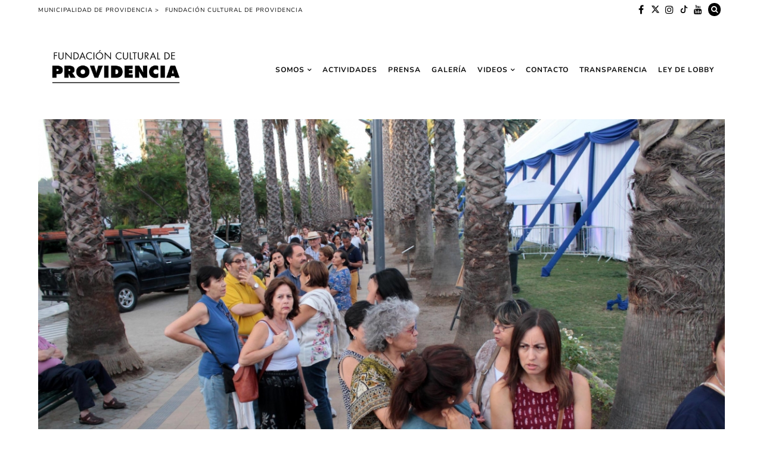

--- FILE ---
content_type: text/html; charset=UTF-8
request_url: https://culturaprovidencia.cl/2018/01/05/comenzo-el-festival-de-teatro-chileno-de-providencia/festival2018_0422/
body_size: 25701
content:

<!DOCTYPE html>
<!--[if IE 9]><html class="ie9 no-mobile-device" dir="ltr" lang="es" prefix="og: https://ogp.me/ns#"> <![endif]-->
<!--[if gt IE 9]><!--> <html class="no-mobile-device" dir="ltr" lang="es" prefix="og: https://ogp.me/ns#"> <!--<![endif]-->
<head>
        <meta charset="UTF-8">
        <meta http-equiv="X-UA-Compatible" content="IE=edge,chrome=1" />
        <meta name="viewport" content="width=device-width, initial-scale=1"> 
        <link rel="profile" href="https://gmpg.org/xfn/11" />
        <link rel="pingback" href="https://culturaprovidencia.cl/xmlrpc.php" />
	
<!-- Google tag (gtag.js) -->
<script async src="https://www.googletagmanager.com/gtag/js?id=G-JCWG2M9T3V" type="2e2b525dc8ff57995116eb5c-text/javascript"></script>
<script type="2e2b525dc8ff57995116eb5c-text/javascript">
  window.dataLayer = window.dataLayer || [];
  function gtag(){dataLayer.push(arguments);}
  gtag('js', new Date());

  gtag('config', 'G-JCWG2M9T3V');
</script>
		

		
<style type="text/css">@font-face {font-family:Playfair Display;font-style:normal;font-weight:500;src:url(/cf-fonts/v/playfair-display/5.0.18/cyrillic/wght/normal.woff2);unicode-range:U+0301,U+0400-045F,U+0490-0491,U+04B0-04B1,U+2116;font-display:swap;}@font-face {font-family:Playfair Display;font-style:normal;font-weight:500;src:url(/cf-fonts/v/playfair-display/5.0.18/latin-ext/wght/normal.woff2);unicode-range:U+0100-02AF,U+0304,U+0308,U+0329,U+1E00-1E9F,U+1EF2-1EFF,U+2020,U+20A0-20AB,U+20AD-20CF,U+2113,U+2C60-2C7F,U+A720-A7FF;font-display:swap;}@font-face {font-family:Playfair Display;font-style:normal;font-weight:500;src:url(/cf-fonts/v/playfair-display/5.0.18/vietnamese/wght/normal.woff2);unicode-range:U+0102-0103,U+0110-0111,U+0128-0129,U+0168-0169,U+01A0-01A1,U+01AF-01B0,U+0300-0301,U+0303-0304,U+0308-0309,U+0323,U+0329,U+1EA0-1EF9,U+20AB;font-display:swap;}@font-face {font-family:Playfair Display;font-style:normal;font-weight:500;src:url(/cf-fonts/v/playfair-display/5.0.18/latin/wght/normal.woff2);unicode-range:U+0000-00FF,U+0131,U+0152-0153,U+02BB-02BC,U+02C6,U+02DA,U+02DC,U+0304,U+0308,U+0329,U+2000-206F,U+2074,U+20AC,U+2122,U+2191,U+2193,U+2212,U+2215,U+FEFF,U+FFFD;font-display:swap;}@font-face {font-family:Playfair Display;font-style:normal;font-weight:800;src:url(/cf-fonts/v/playfair-display/5.0.18/latin/wght/normal.woff2);unicode-range:U+0000-00FF,U+0131,U+0152-0153,U+02BB-02BC,U+02C6,U+02DA,U+02DC,U+0304,U+0308,U+0329,U+2000-206F,U+2074,U+20AC,U+2122,U+2191,U+2193,U+2212,U+2215,U+FEFF,U+FFFD;font-display:swap;}@font-face {font-family:Playfair Display;font-style:normal;font-weight:800;src:url(/cf-fonts/v/playfair-display/5.0.18/cyrillic/wght/normal.woff2);unicode-range:U+0301,U+0400-045F,U+0490-0491,U+04B0-04B1,U+2116;font-display:swap;}@font-face {font-family:Playfair Display;font-style:normal;font-weight:800;src:url(/cf-fonts/v/playfair-display/5.0.18/latin-ext/wght/normal.woff2);unicode-range:U+0100-02AF,U+0304,U+0308,U+0329,U+1E00-1E9F,U+1EF2-1EFF,U+2020,U+20A0-20AB,U+20AD-20CF,U+2113,U+2C60-2C7F,U+A720-A7FF;font-display:swap;}@font-face {font-family:Playfair Display;font-style:normal;font-weight:800;src:url(/cf-fonts/v/playfair-display/5.0.18/vietnamese/wght/normal.woff2);unicode-range:U+0102-0103,U+0110-0111,U+0128-0129,U+0168-0169,U+01A0-01A1,U+01AF-01B0,U+0300-0301,U+0303-0304,U+0308-0309,U+0323,U+0329,U+1EA0-1EF9,U+20AB;font-display:swap;}@font-face {font-family:Playfair Display;font-style:italic;font-weight:400;src:url(/cf-fonts/v/playfair-display/5.0.18/latin/wght/italic.woff2);unicode-range:U+0000-00FF,U+0131,U+0152-0153,U+02BB-02BC,U+02C6,U+02DA,U+02DC,U+0304,U+0308,U+0329,U+2000-206F,U+2074,U+20AC,U+2122,U+2191,U+2193,U+2212,U+2215,U+FEFF,U+FFFD;font-display:swap;}@font-face {font-family:Playfair Display;font-style:italic;font-weight:400;src:url(/cf-fonts/v/playfair-display/5.0.18/vietnamese/wght/italic.woff2);unicode-range:U+0102-0103,U+0110-0111,U+0128-0129,U+0168-0169,U+01A0-01A1,U+01AF-01B0,U+0300-0301,U+0303-0304,U+0308-0309,U+0323,U+0329,U+1EA0-1EF9,U+20AB;font-display:swap;}@font-face {font-family:Playfair Display;font-style:italic;font-weight:400;src:url(/cf-fonts/v/playfair-display/5.0.18/cyrillic/wght/italic.woff2);unicode-range:U+0301,U+0400-045F,U+0490-0491,U+04B0-04B1,U+2116;font-display:swap;}@font-face {font-family:Playfair Display;font-style:italic;font-weight:400;src:url(/cf-fonts/v/playfair-display/5.0.18/latin-ext/wght/italic.woff2);unicode-range:U+0100-02AF,U+0304,U+0308,U+0329,U+1E00-1E9F,U+1EF2-1EFF,U+2020,U+20A0-20AB,U+20AD-20CF,U+2113,U+2C60-2C7F,U+A720-A7FF;font-display:swap;}</style>

<style type="text/css">@font-face {font-family:Permanent Marker;font-style:normal;font-weight:400;src:url(/cf-fonts/s/permanent-marker/5.0.11/latin/400/normal.woff2);unicode-range:U+0000-00FF,U+0131,U+0152-0153,U+02BB-02BC,U+02C6,U+02DA,U+02DC,U+0304,U+0308,U+0329,U+2000-206F,U+2074,U+20AC,U+2122,U+2191,U+2193,U+2212,U+2215,U+FEFF,U+FFFD;font-display:swap;}</style>
<style type="text/css">@font-face {font-family:Walter Turncoat;font-style:normal;font-weight:400;src:url(/cf-fonts/s/walter-turncoat/5.0.18/latin/400/normal.woff2);unicode-range:U+0000-00FF,U+0131,U+0152-0153,U+02BB-02BC,U+02C6,U+02DA,U+02DC,U+0304,U+0308,U+0329,U+2000-206F,U+2074,U+20AC,U+2122,U+2191,U+2193,U+2212,U+2215,U+FEFF,U+FFFD;font-display:swap;}</style>


        <title>festival2018_0422 | Fundación Cultural de Providencia</title>

		<!-- All in One SEO 4.9.2 - aioseo.com -->
	<meta name="robots" content="max-image-preview:large" />
	<meta name="author" content="nicole.mino"/>
	<link rel="canonical" href="https://culturaprovidencia.cl/2018/01/05/comenzo-el-festival-de-teatro-chileno-de-providencia/festival2018_0422/" />
	<meta name="generator" content="All in One SEO (AIOSEO) 4.9.2" />
		<meta property="og:locale" content="es_ES" />
		<meta property="og:site_name" content="Fundación Cultural de Providencia | Fundación Cultural de Providencia. Noticias, conciertos, eventos, exposiciones, cursos, talleres, redes sociales, participación ciudadana." />
		<meta property="og:type" content="article" />
		<meta property="og:title" content="festival2018_0422 | Fundación Cultural de Providencia" />
		<meta property="og:url" content="https://culturaprovidencia.cl/2018/01/05/comenzo-el-festival-de-teatro-chileno-de-providencia/festival2018_0422/" />
		<meta property="og:image" content="https://culturaprovidencia.cl/wp-content/uploads/2017/05/cropped-logo-fundacion2017-1-2.png" />
		<meta property="og:image:secure_url" content="https://culturaprovidencia.cl/wp-content/uploads/2017/05/cropped-logo-fundacion2017-1-2.png" />
		<meta property="article:published_time" content="2018-01-10T14:36:17+00:00" />
		<meta property="article:modified_time" content="2018-01-10T14:36:17+00:00" />
		<meta name="twitter:card" content="summary" />
		<meta name="twitter:title" content="festival2018_0422 | Fundación Cultural de Providencia" />
		<meta name="twitter:image" content="https://culturaprovidencia.cl/wp-content/uploads/2017/05/cropped-logo-fundacion2017-1-2.png" />
		<script type="application/ld+json" class="aioseo-schema">
			{"@context":"https:\/\/schema.org","@graph":[{"@type":"BreadcrumbList","@id":"https:\/\/culturaprovidencia.cl\/2018\/01\/05\/comenzo-el-festival-de-teatro-chileno-de-providencia\/festival2018_0422\/#breadcrumblist","itemListElement":[{"@type":"ListItem","@id":"https:\/\/culturaprovidencia.cl#listItem","position":1,"name":"Inicio","item":"https:\/\/culturaprovidencia.cl","nextItem":{"@type":"ListItem","@id":"https:\/\/culturaprovidencia.cl\/2018\/01\/05\/comenzo-el-festival-de-teatro-chileno-de-providencia\/festival2018_0422\/#listItem","name":"festival2018_0422"}},{"@type":"ListItem","@id":"https:\/\/culturaprovidencia.cl\/2018\/01\/05\/comenzo-el-festival-de-teatro-chileno-de-providencia\/festival2018_0422\/#listItem","position":2,"name":"festival2018_0422","previousItem":{"@type":"ListItem","@id":"https:\/\/culturaprovidencia.cl#listItem","name":"Inicio"}}]},{"@type":"ItemPage","@id":"https:\/\/culturaprovidencia.cl\/2018\/01\/05\/comenzo-el-festival-de-teatro-chileno-de-providencia\/festival2018_0422\/#itempage","url":"https:\/\/culturaprovidencia.cl\/2018\/01\/05\/comenzo-el-festival-de-teatro-chileno-de-providencia\/festival2018_0422\/","name":"festival2018_0422 | Fundaci\u00f3n Cultural de Providencia","inLanguage":"es-ES","isPartOf":{"@id":"https:\/\/culturaprovidencia.cl\/#website"},"breadcrumb":{"@id":"https:\/\/culturaprovidencia.cl\/2018\/01\/05\/comenzo-el-festival-de-teatro-chileno-de-providencia\/festival2018_0422\/#breadcrumblist"},"author":{"@id":"https:\/\/culturaprovidencia.cl\/author\/nicole-mino\/#author"},"creator":{"@id":"https:\/\/culturaprovidencia.cl\/author\/nicole-mino\/#author"},"datePublished":"2018-01-10T11:36:17-03:00","dateModified":"2018-01-10T11:36:17-03:00"},{"@type":"Organization","@id":"https:\/\/culturaprovidencia.cl\/#organization","name":"Fundaci\u00f3n Cultural de Providencia","description":"Fundaci\u00f3n Cultural de Providencia. Noticias, conciertos, eventos, exposiciones, cursos, talleres, redes sociales, participaci\u00f3n ciudadana.","url":"https:\/\/culturaprovidencia.cl\/","logo":{"@type":"ImageObject","url":"https:\/\/culturaprovidencia.cl\/wp-content\/uploads\/2017\/05\/cropped-logo-fundacion2017-1-2.png","@id":"https:\/\/culturaprovidencia.cl\/2018\/01\/05\/comenzo-el-festival-de-teatro-chileno-de-providencia\/festival2018_0422\/#organizationLogo","width":375,"height":150},"image":{"@id":"https:\/\/culturaprovidencia.cl\/2018\/01\/05\/comenzo-el-festival-de-teatro-chileno-de-providencia\/festival2018_0422\/#organizationLogo"}},{"@type":"Person","@id":"https:\/\/culturaprovidencia.cl\/author\/nicole-mino\/#author","url":"https:\/\/culturaprovidencia.cl\/author\/nicole-mino\/","name":"nicole.mino","image":{"@type":"ImageObject","@id":"https:\/\/culturaprovidencia.cl\/2018\/01\/05\/comenzo-el-festival-de-teatro-chileno-de-providencia\/festival2018_0422\/#authorImage","url":"https:\/\/secure.gravatar.com\/avatar\/ab974d7116913a5fcfa288dca67816af420013cef0a85c82d0b3e95e72faf6f8?s=96&d=mm&r=g","width":96,"height":96,"caption":"nicole.mino"}},{"@type":"WebSite","@id":"https:\/\/culturaprovidencia.cl\/#website","url":"https:\/\/culturaprovidencia.cl\/","name":"Fundaci\u00f3n Cultural de Providencia","description":"Fundaci\u00f3n Cultural de Providencia. Noticias, conciertos, eventos, exposiciones, cursos, talleres, redes sociales, participaci\u00f3n ciudadana.","inLanguage":"es-ES","publisher":{"@id":"https:\/\/culturaprovidencia.cl\/#organization"}}]}
		</script>
		<!-- All in One SEO -->

<link rel='dns-prefetch' href='//fonts.googleapis.com' />
<link rel="alternate" type="application/rss+xml" title="Fundación Cultural de Providencia &raquo; Feed" href="https://culturaprovidencia.cl/feed/" />
<link rel="alternate" type="application/rss+xml" title="Fundación Cultural de Providencia &raquo; Feed de los comentarios" href="https://culturaprovidencia.cl/comments/feed/" />
<link rel="alternate" type="application/rss+xml" title="Fundación Cultural de Providencia &raquo; Comentario festival2018_0422 del feed" href="https://culturaprovidencia.cl/2018/01/05/comenzo-el-festival-de-teatro-chileno-de-providencia/festival2018_0422/feed/" />
<link rel="alternate" title="oEmbed (JSON)" type="application/json+oembed" href="https://culturaprovidencia.cl/wp-json/oembed/1.0/embed?url=https%3A%2F%2Fculturaprovidencia.cl%2F2018%2F01%2F05%2Fcomenzo-el-festival-de-teatro-chileno-de-providencia%2Ffestival2018_0422%2F" />
<link rel="alternate" title="oEmbed (XML)" type="text/xml+oembed" href="https://culturaprovidencia.cl/wp-json/oembed/1.0/embed?url=https%3A%2F%2Fculturaprovidencia.cl%2F2018%2F01%2F05%2Fcomenzo-el-festival-de-teatro-chileno-de-providencia%2Ffestival2018_0422%2F&#038;format=xml" />
<meta property='og:site_name' content='Fundación Cultural de Providencia'/><meta property='og:url' content='https://culturaprovidencia.cl/2018/01/05/comenzo-el-festival-de-teatro-chileno-de-providencia/festival2018_0422/'/><meta property='og:title' content='festival2018_0422'/><meta property='og:type' content='website'/><style id='wp-img-auto-sizes-contain-inline-css' type='text/css'>
img:is([sizes=auto i],[sizes^="auto," i]){contain-intrinsic-size:3000px 1500px}
/*# sourceURL=wp-img-auto-sizes-contain-inline-css */
</style>
<style id='wp-emoji-styles-inline-css' type='text/css'>

	img.wp-smiley, img.emoji {
		display: inline !important;
		border: none !important;
		box-shadow: none !important;
		height: 1em !important;
		width: 1em !important;
		margin: 0 0.07em !important;
		vertical-align: -0.1em !important;
		background: none !important;
		padding: 0 !important;
	}
/*# sourceURL=wp-emoji-styles-inline-css */
</style>
<style id='wp-block-library-inline-css' type='text/css'>
:root{--wp-block-synced-color:#7a00df;--wp-block-synced-color--rgb:122,0,223;--wp-bound-block-color:var(--wp-block-synced-color);--wp-editor-canvas-background:#ddd;--wp-admin-theme-color:#007cba;--wp-admin-theme-color--rgb:0,124,186;--wp-admin-theme-color-darker-10:#006ba1;--wp-admin-theme-color-darker-10--rgb:0,107,160.5;--wp-admin-theme-color-darker-20:#005a87;--wp-admin-theme-color-darker-20--rgb:0,90,135;--wp-admin-border-width-focus:2px}@media (min-resolution:192dpi){:root{--wp-admin-border-width-focus:1.5px}}.wp-element-button{cursor:pointer}:root .has-very-light-gray-background-color{background-color:#eee}:root .has-very-dark-gray-background-color{background-color:#313131}:root .has-very-light-gray-color{color:#eee}:root .has-very-dark-gray-color{color:#313131}:root .has-vivid-green-cyan-to-vivid-cyan-blue-gradient-background{background:linear-gradient(135deg,#00d084,#0693e3)}:root .has-purple-crush-gradient-background{background:linear-gradient(135deg,#34e2e4,#4721fb 50%,#ab1dfe)}:root .has-hazy-dawn-gradient-background{background:linear-gradient(135deg,#faaca8,#dad0ec)}:root .has-subdued-olive-gradient-background{background:linear-gradient(135deg,#fafae1,#67a671)}:root .has-atomic-cream-gradient-background{background:linear-gradient(135deg,#fdd79a,#004a59)}:root .has-nightshade-gradient-background{background:linear-gradient(135deg,#330968,#31cdcf)}:root .has-midnight-gradient-background{background:linear-gradient(135deg,#020381,#2874fc)}:root{--wp--preset--font-size--normal:16px;--wp--preset--font-size--huge:42px}.has-regular-font-size{font-size:1em}.has-larger-font-size{font-size:2.625em}.has-normal-font-size{font-size:var(--wp--preset--font-size--normal)}.has-huge-font-size{font-size:var(--wp--preset--font-size--huge)}.has-text-align-center{text-align:center}.has-text-align-left{text-align:left}.has-text-align-right{text-align:right}.has-fit-text{white-space:nowrap!important}#end-resizable-editor-section{display:none}.aligncenter{clear:both}.items-justified-left{justify-content:flex-start}.items-justified-center{justify-content:center}.items-justified-right{justify-content:flex-end}.items-justified-space-between{justify-content:space-between}.screen-reader-text{border:0;clip-path:inset(50%);height:1px;margin:-1px;overflow:hidden;padding:0;position:absolute;width:1px;word-wrap:normal!important}.screen-reader-text:focus{background-color:#ddd;clip-path:none;color:#444;display:block;font-size:1em;height:auto;left:5px;line-height:normal;padding:15px 23px 14px;text-decoration:none;top:5px;width:auto;z-index:100000}html :where(.has-border-color){border-style:solid}html :where([style*=border-top-color]){border-top-style:solid}html :where([style*=border-right-color]){border-right-style:solid}html :where([style*=border-bottom-color]){border-bottom-style:solid}html :where([style*=border-left-color]){border-left-style:solid}html :where([style*=border-width]){border-style:solid}html :where([style*=border-top-width]){border-top-style:solid}html :where([style*=border-right-width]){border-right-style:solid}html :where([style*=border-bottom-width]){border-bottom-style:solid}html :where([style*=border-left-width]){border-left-style:solid}html :where(img[class*=wp-image-]){height:auto;max-width:100%}:where(figure){margin:0 0 1em}html :where(.is-position-sticky){--wp-admin--admin-bar--position-offset:var(--wp-admin--admin-bar--height,0px)}@media screen and (max-width:600px){html :where(.is-position-sticky){--wp-admin--admin-bar--position-offset:0px}}

/*# sourceURL=wp-block-library-inline-css */
</style><style id='global-styles-inline-css' type='text/css'>
:root{--wp--preset--aspect-ratio--square: 1;--wp--preset--aspect-ratio--4-3: 4/3;--wp--preset--aspect-ratio--3-4: 3/4;--wp--preset--aspect-ratio--3-2: 3/2;--wp--preset--aspect-ratio--2-3: 2/3;--wp--preset--aspect-ratio--16-9: 16/9;--wp--preset--aspect-ratio--9-16: 9/16;--wp--preset--color--black: #000000;--wp--preset--color--cyan-bluish-gray: #abb8c3;--wp--preset--color--white: #ffffff;--wp--preset--color--pale-pink: #f78da7;--wp--preset--color--vivid-red: #cf2e2e;--wp--preset--color--luminous-vivid-orange: #ff6900;--wp--preset--color--luminous-vivid-amber: #fcb900;--wp--preset--color--light-green-cyan: #7bdcb5;--wp--preset--color--vivid-green-cyan: #00d084;--wp--preset--color--pale-cyan-blue: #8ed1fc;--wp--preset--color--vivid-cyan-blue: #0693e3;--wp--preset--color--vivid-purple: #9b51e0;--wp--preset--gradient--vivid-cyan-blue-to-vivid-purple: linear-gradient(135deg,rgb(6,147,227) 0%,rgb(155,81,224) 100%);--wp--preset--gradient--light-green-cyan-to-vivid-green-cyan: linear-gradient(135deg,rgb(122,220,180) 0%,rgb(0,208,130) 100%);--wp--preset--gradient--luminous-vivid-amber-to-luminous-vivid-orange: linear-gradient(135deg,rgb(252,185,0) 0%,rgb(255,105,0) 100%);--wp--preset--gradient--luminous-vivid-orange-to-vivid-red: linear-gradient(135deg,rgb(255,105,0) 0%,rgb(207,46,46) 100%);--wp--preset--gradient--very-light-gray-to-cyan-bluish-gray: linear-gradient(135deg,rgb(238,238,238) 0%,rgb(169,184,195) 100%);--wp--preset--gradient--cool-to-warm-spectrum: linear-gradient(135deg,rgb(74,234,220) 0%,rgb(151,120,209) 20%,rgb(207,42,186) 40%,rgb(238,44,130) 60%,rgb(251,105,98) 80%,rgb(254,248,76) 100%);--wp--preset--gradient--blush-light-purple: linear-gradient(135deg,rgb(255,206,236) 0%,rgb(152,150,240) 100%);--wp--preset--gradient--blush-bordeaux: linear-gradient(135deg,rgb(254,205,165) 0%,rgb(254,45,45) 50%,rgb(107,0,62) 100%);--wp--preset--gradient--luminous-dusk: linear-gradient(135deg,rgb(255,203,112) 0%,rgb(199,81,192) 50%,rgb(65,88,208) 100%);--wp--preset--gradient--pale-ocean: linear-gradient(135deg,rgb(255,245,203) 0%,rgb(182,227,212) 50%,rgb(51,167,181) 100%);--wp--preset--gradient--electric-grass: linear-gradient(135deg,rgb(202,248,128) 0%,rgb(113,206,126) 100%);--wp--preset--gradient--midnight: linear-gradient(135deg,rgb(2,3,129) 0%,rgb(40,116,252) 100%);--wp--preset--font-size--small: 13px;--wp--preset--font-size--medium: 20px;--wp--preset--font-size--large: 36px;--wp--preset--font-size--x-large: 42px;--wp--preset--spacing--20: 0.44rem;--wp--preset--spacing--30: 0.67rem;--wp--preset--spacing--40: 1rem;--wp--preset--spacing--50: 1.5rem;--wp--preset--spacing--60: 2.25rem;--wp--preset--spacing--70: 3.38rem;--wp--preset--spacing--80: 5.06rem;--wp--preset--shadow--natural: 6px 6px 9px rgba(0, 0, 0, 0.2);--wp--preset--shadow--deep: 12px 12px 50px rgba(0, 0, 0, 0.4);--wp--preset--shadow--sharp: 6px 6px 0px rgba(0, 0, 0, 0.2);--wp--preset--shadow--outlined: 6px 6px 0px -3px rgb(255, 255, 255), 6px 6px rgb(0, 0, 0);--wp--preset--shadow--crisp: 6px 6px 0px rgb(0, 0, 0);}:where(.is-layout-flex){gap: 0.5em;}:where(.is-layout-grid){gap: 0.5em;}body .is-layout-flex{display: flex;}.is-layout-flex{flex-wrap: wrap;align-items: center;}.is-layout-flex > :is(*, div){margin: 0;}body .is-layout-grid{display: grid;}.is-layout-grid > :is(*, div){margin: 0;}:where(.wp-block-columns.is-layout-flex){gap: 2em;}:where(.wp-block-columns.is-layout-grid){gap: 2em;}:where(.wp-block-post-template.is-layout-flex){gap: 1.25em;}:where(.wp-block-post-template.is-layout-grid){gap: 1.25em;}.has-black-color{color: var(--wp--preset--color--black) !important;}.has-cyan-bluish-gray-color{color: var(--wp--preset--color--cyan-bluish-gray) !important;}.has-white-color{color: var(--wp--preset--color--white) !important;}.has-pale-pink-color{color: var(--wp--preset--color--pale-pink) !important;}.has-vivid-red-color{color: var(--wp--preset--color--vivid-red) !important;}.has-luminous-vivid-orange-color{color: var(--wp--preset--color--luminous-vivid-orange) !important;}.has-luminous-vivid-amber-color{color: var(--wp--preset--color--luminous-vivid-amber) !important;}.has-light-green-cyan-color{color: var(--wp--preset--color--light-green-cyan) !important;}.has-vivid-green-cyan-color{color: var(--wp--preset--color--vivid-green-cyan) !important;}.has-pale-cyan-blue-color{color: var(--wp--preset--color--pale-cyan-blue) !important;}.has-vivid-cyan-blue-color{color: var(--wp--preset--color--vivid-cyan-blue) !important;}.has-vivid-purple-color{color: var(--wp--preset--color--vivid-purple) !important;}.has-black-background-color{background-color: var(--wp--preset--color--black) !important;}.has-cyan-bluish-gray-background-color{background-color: var(--wp--preset--color--cyan-bluish-gray) !important;}.has-white-background-color{background-color: var(--wp--preset--color--white) !important;}.has-pale-pink-background-color{background-color: var(--wp--preset--color--pale-pink) !important;}.has-vivid-red-background-color{background-color: var(--wp--preset--color--vivid-red) !important;}.has-luminous-vivid-orange-background-color{background-color: var(--wp--preset--color--luminous-vivid-orange) !important;}.has-luminous-vivid-amber-background-color{background-color: var(--wp--preset--color--luminous-vivid-amber) !important;}.has-light-green-cyan-background-color{background-color: var(--wp--preset--color--light-green-cyan) !important;}.has-vivid-green-cyan-background-color{background-color: var(--wp--preset--color--vivid-green-cyan) !important;}.has-pale-cyan-blue-background-color{background-color: var(--wp--preset--color--pale-cyan-blue) !important;}.has-vivid-cyan-blue-background-color{background-color: var(--wp--preset--color--vivid-cyan-blue) !important;}.has-vivid-purple-background-color{background-color: var(--wp--preset--color--vivid-purple) !important;}.has-black-border-color{border-color: var(--wp--preset--color--black) !important;}.has-cyan-bluish-gray-border-color{border-color: var(--wp--preset--color--cyan-bluish-gray) !important;}.has-white-border-color{border-color: var(--wp--preset--color--white) !important;}.has-pale-pink-border-color{border-color: var(--wp--preset--color--pale-pink) !important;}.has-vivid-red-border-color{border-color: var(--wp--preset--color--vivid-red) !important;}.has-luminous-vivid-orange-border-color{border-color: var(--wp--preset--color--luminous-vivid-orange) !important;}.has-luminous-vivid-amber-border-color{border-color: var(--wp--preset--color--luminous-vivid-amber) !important;}.has-light-green-cyan-border-color{border-color: var(--wp--preset--color--light-green-cyan) !important;}.has-vivid-green-cyan-border-color{border-color: var(--wp--preset--color--vivid-green-cyan) !important;}.has-pale-cyan-blue-border-color{border-color: var(--wp--preset--color--pale-cyan-blue) !important;}.has-vivid-cyan-blue-border-color{border-color: var(--wp--preset--color--vivid-cyan-blue) !important;}.has-vivid-purple-border-color{border-color: var(--wp--preset--color--vivid-purple) !important;}.has-vivid-cyan-blue-to-vivid-purple-gradient-background{background: var(--wp--preset--gradient--vivid-cyan-blue-to-vivid-purple) !important;}.has-light-green-cyan-to-vivid-green-cyan-gradient-background{background: var(--wp--preset--gradient--light-green-cyan-to-vivid-green-cyan) !important;}.has-luminous-vivid-amber-to-luminous-vivid-orange-gradient-background{background: var(--wp--preset--gradient--luminous-vivid-amber-to-luminous-vivid-orange) !important;}.has-luminous-vivid-orange-to-vivid-red-gradient-background{background: var(--wp--preset--gradient--luminous-vivid-orange-to-vivid-red) !important;}.has-very-light-gray-to-cyan-bluish-gray-gradient-background{background: var(--wp--preset--gradient--very-light-gray-to-cyan-bluish-gray) !important;}.has-cool-to-warm-spectrum-gradient-background{background: var(--wp--preset--gradient--cool-to-warm-spectrum) !important;}.has-blush-light-purple-gradient-background{background: var(--wp--preset--gradient--blush-light-purple) !important;}.has-blush-bordeaux-gradient-background{background: var(--wp--preset--gradient--blush-bordeaux) !important;}.has-luminous-dusk-gradient-background{background: var(--wp--preset--gradient--luminous-dusk) !important;}.has-pale-ocean-gradient-background{background: var(--wp--preset--gradient--pale-ocean) !important;}.has-electric-grass-gradient-background{background: var(--wp--preset--gradient--electric-grass) !important;}.has-midnight-gradient-background{background: var(--wp--preset--gradient--midnight) !important;}.has-small-font-size{font-size: var(--wp--preset--font-size--small) !important;}.has-medium-font-size{font-size: var(--wp--preset--font-size--medium) !important;}.has-large-font-size{font-size: var(--wp--preset--font-size--large) !important;}.has-x-large-font-size{font-size: var(--wp--preset--font-size--x-large) !important;}
/*# sourceURL=global-styles-inline-css */
</style>

<style id='classic-theme-styles-inline-css' type='text/css'>
/*! This file is auto-generated */
.wp-block-button__link{color:#fff;background-color:#32373c;border-radius:9999px;box-shadow:none;text-decoration:none;padding:calc(.667em + 2px) calc(1.333em + 2px);font-size:1.125em}.wp-block-file__button{background:#32373c;color:#fff;text-decoration:none}
/*# sourceURL=/wp-includes/css/classic-themes.min.css */
</style>
<link rel='stylesheet' id='fontawesome-free-css' href='https://culturaprovidencia.cl/wp-content/plugins/getwid/vendors/fontawesome-free/css/all.min.css?ver=5.5.0' type='text/css' media='all' />
<link rel='stylesheet' id='slick-css' href='https://culturaprovidencia.cl/wp-content/plugins/getwid/vendors/slick/slick/slick.min.css?ver=1.9.0' type='text/css' media='all' />
<link rel='stylesheet' id='slick-theme-css' href='https://culturaprovidencia.cl/wp-content/plugins/getwid/vendors/slick/slick/slick-theme.min.css?ver=1.9.0' type='text/css' media='all' />
<link rel='stylesheet' id='mp-fancybox-css' href='https://culturaprovidencia.cl/wp-content/plugins/getwid/vendors/mp-fancybox/jquery.fancybox.min.css?ver=3.5.7-mp.1' type='text/css' media='all' />
<link rel='stylesheet' id='getwid-blocks-css' href='https://culturaprovidencia.cl/wp-content/plugins/getwid/assets/css/blocks.style.css?ver=2.1.3' type='text/css' media='all' />
<style id='getwid-blocks-inline-css' type='text/css'>
.wp-block-getwid-section .wp-block-getwid-section__wrapper .wp-block-getwid-section__inner-wrapper{max-width: 1080px;}
/*# sourceURL=getwid-blocks-inline-css */
</style>
<link rel='stylesheet' id='contact-form-7-css' href='https://culturaprovidencia.cl/wp-content/plugins/contact-form-7/includes/css/styles.css?ver=6.1.4' type='text/css' media='all' />
<link rel='stylesheet' id='mediaelement-css' href='https://culturaprovidencia.cl/wp-includes/js/mediaelement/mediaelementplayer-legacy.min.css?ver=4.2.17' type='text/css' media='all' />
<link rel='stylesheet' id='wp-mediaelement-css' href='https://culturaprovidencia.cl/wp-includes/js/mediaelement/wp-mediaelement.min.css?ver=6.9' type='text/css' media='all' />
<link rel='stylesheet' id='components-css-css' href='https://culturaprovidencia.cl/wp-content/themes/elletta/inc/assets/css/components.css?ver=6.9' type='text/css' media='all' />
<link rel='stylesheet' id='elletta_style-css' href='https://culturaprovidencia.cl/wp-content/themes/elletta/style.css?ver=6.9' type='text/css' media='all' />
<link rel='stylesheet' id='elletta_responsive-css' href='https://culturaprovidencia.cl/wp-content/themes/elletta/inc/assets/css/responsive.css?ver=6.9' type='text/css' media='all' />
<link rel='stylesheet' id='font-awesome-css' href='https://culturaprovidencia.cl/wp-content/themes/elletta/inc/assets/css/font-awesome/css/font-awesome.min.css?ver=6.9' type='text/css' media='all' />
<style type="text/css">@font-face {font-family:Nunito;font-style:normal;font-weight:300;src:url(/cf-fonts/s/nunito/5.0.16/latin/300/normal.woff2);unicode-range:U+0000-00FF,U+0131,U+0152-0153,U+02BB-02BC,U+02C6,U+02DA,U+02DC,U+0304,U+0308,U+0329,U+2000-206F,U+2074,U+20AC,U+2122,U+2191,U+2193,U+2212,U+2215,U+FEFF,U+FFFD;font-display:swap;}@font-face {font-family:Nunito;font-style:normal;font-weight:300;src:url(/cf-fonts/s/nunito/5.0.16/cyrillic/300/normal.woff2);unicode-range:U+0301,U+0400-045F,U+0490-0491,U+04B0-04B1,U+2116;font-display:swap;}@font-face {font-family:Nunito;font-style:normal;font-weight:300;src:url(/cf-fonts/s/nunito/5.0.16/vietnamese/300/normal.woff2);unicode-range:U+0102-0103,U+0110-0111,U+0128-0129,U+0168-0169,U+01A0-01A1,U+01AF-01B0,U+0300-0301,U+0303-0304,U+0308-0309,U+0323,U+0329,U+1EA0-1EF9,U+20AB;font-display:swap;}@font-face {font-family:Nunito;font-style:normal;font-weight:300;src:url(/cf-fonts/s/nunito/5.0.16/cyrillic-ext/300/normal.woff2);unicode-range:U+0460-052F,U+1C80-1C88,U+20B4,U+2DE0-2DFF,U+A640-A69F,U+FE2E-FE2F;font-display:swap;}@font-face {font-family:Nunito;font-style:normal;font-weight:300;src:url(/cf-fonts/s/nunito/5.0.16/latin-ext/300/normal.woff2);unicode-range:U+0100-02AF,U+0304,U+0308,U+0329,U+1E00-1E9F,U+1EF2-1EFF,U+2020,U+20A0-20AB,U+20AD-20CF,U+2113,U+2C60-2C7F,U+A720-A7FF;font-display:swap;}@font-face {font-family:Nunito;font-style:normal;font-weight:400;src:url(/cf-fonts/s/nunito/5.0.16/cyrillic/400/normal.woff2);unicode-range:U+0301,U+0400-045F,U+0490-0491,U+04B0-04B1,U+2116;font-display:swap;}@font-face {font-family:Nunito;font-style:normal;font-weight:400;src:url(/cf-fonts/s/nunito/5.0.16/latin-ext/400/normal.woff2);unicode-range:U+0100-02AF,U+0304,U+0308,U+0329,U+1E00-1E9F,U+1EF2-1EFF,U+2020,U+20A0-20AB,U+20AD-20CF,U+2113,U+2C60-2C7F,U+A720-A7FF;font-display:swap;}@font-face {font-family:Nunito;font-style:normal;font-weight:400;src:url(/cf-fonts/s/nunito/5.0.16/vietnamese/400/normal.woff2);unicode-range:U+0102-0103,U+0110-0111,U+0128-0129,U+0168-0169,U+01A0-01A1,U+01AF-01B0,U+0300-0301,U+0303-0304,U+0308-0309,U+0323,U+0329,U+1EA0-1EF9,U+20AB;font-display:swap;}@font-face {font-family:Nunito;font-style:normal;font-weight:400;src:url(/cf-fonts/s/nunito/5.0.16/latin/400/normal.woff2);unicode-range:U+0000-00FF,U+0131,U+0152-0153,U+02BB-02BC,U+02C6,U+02DA,U+02DC,U+0304,U+0308,U+0329,U+2000-206F,U+2074,U+20AC,U+2122,U+2191,U+2193,U+2212,U+2215,U+FEFF,U+FFFD;font-display:swap;}@font-face {font-family:Nunito;font-style:normal;font-weight:400;src:url(/cf-fonts/s/nunito/5.0.16/cyrillic-ext/400/normal.woff2);unicode-range:U+0460-052F,U+1C80-1C88,U+20B4,U+2DE0-2DFF,U+A640-A69F,U+FE2E-FE2F;font-display:swap;}@font-face {font-family:Nunito;font-style:normal;font-weight:700;src:url(/cf-fonts/s/nunito/5.0.16/vietnamese/700/normal.woff2);unicode-range:U+0102-0103,U+0110-0111,U+0128-0129,U+0168-0169,U+01A0-01A1,U+01AF-01B0,U+0300-0301,U+0303-0304,U+0308-0309,U+0323,U+0329,U+1EA0-1EF9,U+20AB;font-display:swap;}@font-face {font-family:Nunito;font-style:normal;font-weight:700;src:url(/cf-fonts/s/nunito/5.0.16/cyrillic-ext/700/normal.woff2);unicode-range:U+0460-052F,U+1C80-1C88,U+20B4,U+2DE0-2DFF,U+A640-A69F,U+FE2E-FE2F;font-display:swap;}@font-face {font-family:Nunito;font-style:normal;font-weight:700;src:url(/cf-fonts/s/nunito/5.0.16/latin/700/normal.woff2);unicode-range:U+0000-00FF,U+0131,U+0152-0153,U+02BB-02BC,U+02C6,U+02DA,U+02DC,U+0304,U+0308,U+0329,U+2000-206F,U+2074,U+20AC,U+2122,U+2191,U+2193,U+2212,U+2215,U+FEFF,U+FFFD;font-display:swap;}@font-face {font-family:Nunito;font-style:normal;font-weight:700;src:url(/cf-fonts/s/nunito/5.0.16/latin-ext/700/normal.woff2);unicode-range:U+0100-02AF,U+0304,U+0308,U+0329,U+1E00-1E9F,U+1EF2-1EFF,U+2020,U+20A0-20AB,U+20AD-20CF,U+2113,U+2C60-2C7F,U+A720-A7FF;font-display:swap;}@font-face {font-family:Nunito;font-style:normal;font-weight:700;src:url(/cf-fonts/s/nunito/5.0.16/cyrillic/700/normal.woff2);unicode-range:U+0301,U+0400-045F,U+0490-0491,U+04B0-04B1,U+2116;font-display:swap;}</style>
<script type="2e2b525dc8ff57995116eb5c-text/javascript" src="https://culturaprovidencia.cl/wp-includes/js/jquery/jquery.min.js?ver=3.7.1" id="jquery-core-js"></script>
<script type="2e2b525dc8ff57995116eb5c-text/javascript" src="https://culturaprovidencia.cl/wp-includes/js/jquery/jquery-migrate.min.js?ver=3.4.1" id="jquery-migrate-js"></script>
<script type="2e2b525dc8ff57995116eb5c-text/javascript" id="simple-likes-public-js-js-extra">
/* <![CDATA[ */
var simpleLikes = {"ajaxurl":"https://culturaprovidencia.cl/wp-admin/admin-ajax.php","like":"Like","unlike":"Unlike"};
//# sourceURL=simple-likes-public-js-js-extra
/* ]]> */
</script>
<script type="2e2b525dc8ff57995116eb5c-text/javascript" src="https://culturaprovidencia.cl/wp-content/themes/elletta/inc/assets/js/simple-likes-public.js?ver=0.5" id="simple-likes-public-js-js"></script>
<script type="2e2b525dc8ff57995116eb5c-text/javascript"></script><link rel="https://api.w.org/" href="https://culturaprovidencia.cl/wp-json/" /><link rel="alternate" title="JSON" type="application/json" href="https://culturaprovidencia.cl/wp-json/wp/v2/media/10025" /><meta name="generator" content="WordPress 6.9" />
<link rel='shortlink' href='https://culturaprovidencia.cl/?p=10025' />
		<!-- Custom Logo: hide header text -->
		<style id="custom-logo-css" type="text/css">
			.site-title, .site-description {
				position: absolute;
				clip-path: inset(50%);
			}
		</style>
			<style type="text/css" media="screen">
		.secondary-navigation-wrapper.header-2, .secondary-navigation-wrapper.header-3, .secondary-navigation-wrapper.header-4 { background: #ffffff; }
.main-navigation-wrapper .nav-menu > li > a, .main-navigation-wrapper .top-social-items a, .main-navigation-wrapper .top-search-area a, .main-navigation-wrapper .button-menu-mobile, .sticky-navigation-wrapper .nav-menu > li > a, .sticky-navigation-wrapper .top-social-items a, .sticky-navigation-wrapper .button-menu-mobile, .mobile-search-area a:hover, #mobile-social-items a { color: #0a0a0a; }
 .mobile-search-area a:hover, #mobile-social-items a { color: #0a0a0a; }
.slicknav_menu .slicknav_icon-bar { background-color: #0a0a0a; }
.secondary-navigation-wrapper .nav-menu > li > a, .top-social-items a, .secondary-navigation-wrapper .top-search-area a { color: #000000; }
#sidebar-nav .sidebar-menu li a .indicator, #sidebar-nav .sidebar-menu > li > a { color: #000000; }

.main-navigation-wrapper .top-search-area a i, .sticky-navigation-wrapper .top-search-area a i, .mobile-search-area a i{
                background: #0a0a0a;
                }
.main-navigation-wrapper .top-search-area a:hover i, .sticky-navigation-wrapper .top-search-area a:hover i, .mobile-search-area a:hover i{
                background: #e80c65;
                        color: #0a0a0a;
        }
.secondary-navigation-wrapper .top-search-area a i{
                background: #000000;
                        color: #ffffff;
        }
.secondary-navigation-wrapper .top-search-area a:hover i{
                background: #e80c65;
                        color: #000000;
        }
.sticky-navigation-wrapper .top-social-items a:hover, .main-navigation .nav-menu > li > a:hover, .main-navigation .nav-menu > li.current_page_item > a, .main-navigation .nav-menu > li.current_page_ancestor > a, .main-navigation .nav-menu > li.current-menu-item > a, .main-navigation .nav-menu > li:hover > a, .main-navigation-wrapper.header-1 .top-social-items a:hover, .main-navigation-wrapper .button-menu-mobile:hover, .mobile-search-area a, #mobile-social-items a:hover { color: #e80c65; }
.shop-icon-count, .main-navigation .nav-menu > li.current_page_item > a:after, .main-navigation .nav-menu li.current-menu-item > a:after { background: #e80c65;}
.secondary-navigation .nav-menu > li > a:hover, .secondary-navigation .nav-menu > li.current_page_item > a, .secondary-navigation .nav-menu > li.current_page_ancestor > a, .secondary-navigation .nav-menu > li.current-menu-item > a, .secondary-navigation .nav-menu > li:hover > a, .secondary-navigation-wrapper .top-social-items a:hover { color: #e80c65; }
#sidebar-nav .sidebar-menu > li > a:hover, #sidebar-nav .sidebar-menu li a:hover .indicator, #sidebar-nav .sidebar-menu .sub-menu li a:hover .indicator { color: #e80c65; }
.main-navigation .nav-menu .sub-menu a { color: #000000; }
.secondary-navigation .nav-menu .sub-menu a { color: #000000; }
#sidebar-nav .sidebar-menu .sub-menu a { color: #000000; }
.main-navigation .nav-menu .sub-menu a:hover { color: #e80c65; }
.secondary-navigation .nav-menu .sub-menu a:hover { color: #e80c65; }
#sidebar-nav .sidebar-menu .sub-menu a:hover { color: #e80c65; }
body, blockquote p {font-family: "Nunito";}
h1, h2, h3, h4, h5, h6, #alternate-widget-area p.clear, .widget.elletta_lastest_post_widget ul li {font-family: "Nunito";}
.main-navigation .nav-menu > li > a, .main-navigation .nav-menu a, .secondary-navigation .nav-menu > li > a, .secondary-navigation .nav-menu a, .secondary-navigation .nav-menu > ul > li > a {font-family: "Nunito";}
body, blockquote p {font-weight: 400;}
h1, h2, h3, h4, h5, h6, #alternate-widget-area p.clear, .widget.elletta_lastest_post_widget ul li {font-weight: 600;}
#footer-newsletter { background-image: url('https://culturaprovidencia.cl/wp-content/uploads/2021/08/newsletter2021-1.jpg'); }
#footer-newsletter, #footer-newsletter h2 { color: #202020; }
body, .sl-icon, .like-comment-buttons a i, .like-comment-buttons a, .widget.elletta_lastest_post_widget .recent_post_text .post-excerpt, .widget_categories ul li a { color: #0a0a0a; }
.woocommerce div.product .product_title, .woocommerce .page-title, .product h3, .cart-collaterals h2, .post-item .item h2 a, .post-item .item h2 a:hover, .post-header h1 a, .post-header h2 a, .post-header h1, .post-header h2, .tribe-events-day .tribe-events-day-time-slot h5, #tribe-events h1 { color: #0a0404 !important; }
.widget h4.tribe-event-title a, .featured-posts h4 a, .featured-area[data-slider-type="slider"] .slider-item h2, .featured-area[data-slider-type="slider"] .slider-item h2 a, .widget.elletta_lastest_post_widget .recent_post_text>a, .widget ul.side-newsfeed li .side-item .side-item-text h4 a, .related-posts .item h3 a, .box-title-area .title, .commment-form-wrapper h5 { color: #0a0404; }
.widget-title { color: #0a0404; }
a, .post-entry-text a, #alternate-widget-area p.clear a, .related-posts .item h3 a:hover, .widget.elletta_lastest_post_widget .recent_post_text>a:hover, .widget ul.side-newsfeed li .side-item .side-item-text h4 a:hover, .widget.elletta_lastest_post_widget .recent_post_text .post-categories a, .cat a, .date-author span, .post-tags a:hover, .widget_categories ul li, .like-comment-buttons a:hover i, .like-comment-buttons a:hover .sl-icon, #footer-copyright #footer-social-items-inner a:hover, #footer-widget-area .widget ul.side-newsfeed li .side-item .side-item-text h4 a:hover, #footer-widget-area .recent_post_text a:hover, .footer .tp_recent_tweets li a, .tp_recent_tweets li a, .woocommerce-info:before, .tribe-events-calendar td.tribe-events-present div[id*='tribe-events-daynum-'], .tribe-events-calendar td.tribe-events-present div[id*='tribe-events-daynum-'] > a, #tribe_events_filters_wrapper input[type=submit], #tribe-events-content .tribe-events-tooltip h4, #tribe_events_filters_wrapper .tribe_events_slider_val, .single-tribe_events a.tribe-events-ical, .single-tribe_events a.tribe-events-gcal, .woocommerce div.product p.price, .woocommerce div.product span.price, .woocommerce ul.products li.product .price { color: #e80c65; }
.box-title-area .title:after, .featured-area[data-slider-type="slider"] .slider-item h2:after, .format-quote .post-entry blockquote p:after, .featured-area[data-slider-type="slider"] .swiper-pagination .swiper-pagination-bullet-active, .featured-area[data-slider-type="slider"] .swiper-pagination .swiper-pagination-bullet:hover, .featured-area .swiper-button-prev-custom:hover, .featured-area .swiper-button-next-custom:hover, .post-header h1:before, .post-header h2:before, .page .post-header h1:after, .page .post-header h2:after, .woocommerce span.onsale, h1.tribe-events-single-event-title:after { background: #e80c65; }
.post-entry-text a {  border-bottom: 1px dotted #e80c65; }
.woocommerce-info { border-top-color: #e80c65; }
a:hover, .post-entry-text a:hover, .cat a:hover, .footer .tp_recent_tweets li a:hover, .tp_recent_tweets li a:hover { color: #e80c65; }
.post-entry-text a:hover {  border-bottom: 1px dotted #e80c65; }
button[type="submit"], input[type="submit"], .goto-top, .woocommerce div.product form.cart .button, .woocommerce #payment #place_order, .woocommerce-cart .wc-proceed-to-checkout a.checkout-button, .woocommerce div.product form.cart .button:hover, .woocommerce #payment #place_order:hover, .woocommerce-cart .wc-proceed-to-checkout a.checkout-button:hover, .wpcf7 .wpcf7-submit { background-color: #e80c65; }
.side-item .side-image .side-item-category-inner, .gallery .gallery-caption { background: #e80c65; }
.date-author {
    font-family: Nunito, sans-serif;
}

/*OBRAS PARQUE 2022 abril*/

.page-id-17505 header#main-header,
.page-id-17512 header#main-header,
.page-id-17517 header#main-header,
.page-id-17515 header#main-header,
.page-id-17522 header#main-header,
.page-id-17525 header#main-header,
.page-id-17529 header#main-header,
.page-id-17536 header#main-header,
.page-id-17539 header#main-header,
.page-id-17543 header#main-header,
.page-id-17546 header#main-header,
.page-id-17549 header#main-header,
.page-id-17552 header#main-header,
.page-id-17555 header#main-header,
.page-id-17558 header#main-header,
.page-id-17561 header#main-header,
.page-id-17564 header#main-header,
.page-id-17567 header#main-header,
.page-id-17570 header#main-header,
.page-id-17573 header#main-header,
.page-id-17576 header#main-header,
.page-id-17581 header#main-header,
.page-id-17584 header#main-header,
.page-id-17587 header#main-header,
.page-id-17590 header#main-header,
.page-id-17593 header#main-header,
.page-id-17598 header#main-header,
.page-id-17601 header#main-header,
.page-id-17604 header#main-header,
.page-id-17607 header#main-header,
.page-id-17610 header#main-header,

.page-id-17613 header#main-header,
.page-id-17618 header#main-header,
.page-id-17621 header#main-header,
.page-id-17624 header#main-header,
.page-id-17627 header#main-header,
.page-id-17630 header#main-header,
.page-id-17633 header#main-header,
.page-id-17636 header#main-header,
.page-id-17639 header#main-header,
.page-id-17642 header#main-header,
.page-id-17645 header#main-header

 {
    display: none;
}


/* noticias home 2021 */

.home .post.article-item:nth-child(4),
.home .post.article-item:nth-child(5),
.home .post.article-item:nth-child(6),
.home .post.article-item:nth-child(7),
.home .post.article-item:nth-child(8),
.home .post.article-item:nth-child(9),
.home .post.article-item:nth-child(10),
.home .post.article-item:nth-child(11),
.home .post.article-item:nth-child(12) {
    display:none;
}

.post.article-item:nth-child(4), .post.article-item:nth-child(7)  {
    clear: both;
}


.home .pagination {
    margin-top: 30px;
    display: inline-block;
    width: 100%;
}
*/

.header-2 .nav-menu &gt; li &gt; a {
    margin: 0 27px 0 0 !important;
}

.tribe-events-list-widget .tribe-event-featured {
    overflow: auto;
}
.custom-logo-link img {
    max-width: 315px;
    padding: 1px 0;
    height: auto;
}


/* STREAMING */

.page-id-14931 .secondary-navigation-wrapper .top-search-area a i {
    display: none;
}

.page-id-14931 .main-navigation-wrapper .top-search-area a i, .page-id-14931 .sticky-navigation-wrapper .top-search-area a i, .page-id-14931 .mobile-search-area a i {
    display: none;
}

.page-id-14931 .main-navigation-wrapper.header-2 {
    display: none;
}

.page-id-14931 #footer-newsletter {
    display: none;
}

.page-id-14931 #sidebar {

    display: none;

}

.page-id-14931 .container.sidebar-open #content {
    width: 100%;
}

@media only screen and (min-width: 1240px) {
.page-id-14931 .container.sidebar-open #content {
    width: 100%;
}
}


/**/




.mejs-horizontal-volume-current {
    top: 0 !important;
}

@media only screen and (max-width: 767px) {

.tribe-events-list .tribe-events-event-image, #tribe-events-day .tribe-events-event-image {
    width: 100% !important;
}

.tribe-events-loop .tribe-events-event-meta {
    background: #ffffff;
}

}

.tribe-events-list .tribe-events-event-image img {
    max-height: inherit !important;
}

.tribe-events-list .tribe-events-loop .tribe-event-featured {
    padding: 0;
}

.tribe-events-list .tribe-events-loop .tribe-event-featured .tribe-events-event-cost {
    display: -ms-flexbox;
    display: flex;
    -webkit-box-align: center;
    -ms-flex-align: center;
    align-items: center;
    float: right;
    margin: 0px 0px -26px 5px;
}

.tribe-event-schedule-details {
    font-weight: bold;
}


.tribe-events-list .tribe-events-loop .tribe-event-featured .tribe-events-list-event-title {
    margin-top: 0 !important;
}

.tribe-events-list .tribe-events-loop .tribe-event-featured .tribe-events-event-cost span {
    background: #fdfdfd;
    font-size: 11px;
    text-transform: uppercase;
    border: 1px solid #ddd;
    display: block;
    font-style: normal;
    font-weight: 500;
    line-height: 1.3;
    padding: 5px 10px;
    text-align: center;
    text-overflow: ellipsis;
    color: #000000;
}

.tribe-events-list .tribe-events-loop .tribe-event-featured, .tribe-events-list #tribe-events-day.tribe-events-loop .tribe-event-featured, .type-tribe_events.tribe-events-photo-event.tribe-event-featured .tribe-events-photo-event-wrap, .type-tribe_events.tribe-events-photo-event.tribe-event-featured .tribe-events-photo-event-wrap:hover {
    background-color: #ffffff !important;
}

.tribe-events-list .tribe-events-loop .tribe-event-featured .tribe-events-event-image {
    display: block;
    float: left;
    margin: 0;
    width: 30%;
}

.tribe-events-list .tribe-events-loop .tribe-event-featured .tribe-events-list-event-title a {
    color: #000000 !important;
}

.tribe-events-list .tribe-events-loop .tribe-event-featured .tribe-events-event-meta {
    color: #000000 !important;
}

.tribe-events-list .tribe-events-loop .tribe-event-featured .tribe-events-content {
    color: #000000 !important;
}

.tribe-events-list .tribe-events-loop .tribe-event-featured a {
    color: #000000 !important;
}


.tribe-events-list-widget .tribe-event-featured, .tribe-events-venue-widget .tribe-event-featured, .tribe-mini-calendar-list-wrapper .tribe-event-featured, .tribe-events-adv-list-widget .tribe-event-featured .tribe-mini-calendar-event {
    background-color: #ffffff !important;
}

.tribe-events-list-widget .tribe-event-featured .tribe-event-title a {
    color: #000000 !important;
}

.tribe-events-list-widget .tribe-event-featured .tribe-event-duration {
    color: #000000 !important;
}

.theme-default .nivo-controlNav a {

margin: 0 1px !important;
} 

.search-form-area {
    z-index: 999;
}


.logo-widget-events {
    
    width: 15%;
   
}

.single-tribe_events .tribe-events-event-image {
    text-align: center;
}

.post-pagination.pagination {
      clear: left;
}

#footer-newsletter {
    background-color: #ffffff;
}

.mc4wp-response {
	margin: 20px 0;
}

main-navigation-wrapper .top-search-area a:hover i, .sticky-navigation-wrapper .top-search-area a:hover i, .mobile-search-area a:hover i {
    background: #e80c65;
    color: #ffffff;
}


#footer-newsletter {
background-attachment: fixed;
    background-position: 0px 0px;
    background-repeat: no-repeat;
    background-size: cover;
    padding: 100px 0 100px;
}
  
.grid .post-entry {
    min-height: 300px;
}

@media only screen and (min-width: 767px) {

.archive .post-featured-item img {
    aspect-ratio: 1 / 1;
    width: 100%;
}

.archive .post-featured-item.video-post .video-wrapper {
    aspect-ratio: 1 / 1;
    width: 100%;
    height: auto;
}

.category .post-featured-item img {
    aspect-ratio: 1 / 1;
    width: 100%;
}

.category .post-featured-item.video-post .video-wrapper {
    aspect-ratio: 1 / 1;
    width: 100%;
    height: auto;
}

.home .post-featured-item img {
    aspect-ratio: 1 / 1;
    width: 100%;
}

.home .post-featured-item.video-post .video-wrapper {
    aspect-ratio: 1 / 1;
    width: 100%;
    height: auto;
}
}

.grid-layout .post-item .item h2 a {
    font-size: 18px;
    line-height: 20px;
    overflow: hidden;
    display: -webkit-box;
    -webkit-line-clamp: 2;
    line-clamp: 2;
    -webkit-box-orient: vertical;
}

.featured-area .swiper-button-prev-custom {
       opacity: 0.5;
}

.featured-area .swiper-button-next-custom {
    opacity: 0.5;
}

/*body.single-tribe_events .tribe-events-cal-links a.tribe-events-gcal {
    display: none !important;
}

body.single-tribe_events .tribe-events-cal-links a.tribe-events-ical {
    display: none !important;
}

*/

.tribe-events-list .type-tribe_events h2 {
    border-top: 1px solid #e4e4e4;
    padding-top: 34px;
}

/*.tribe-events-list .tribe-events-event-cost {
    float: right;
    margin: 40px 0px 5px 5px;
}*/

.tribe-events-list .tribe-events-event-image+div.tribe-events-content {
    display: block;
    float: right;
    position: relative;
}

.tribe-events-list .tribe-events-loop .tribe-events-content {
    width: 67%;
}


.tribe-events-list .tribe-events-event-cost {
    float: right;
    margin: 0px 0px -26px 5px;
}

.tribe-events-list .type-tribe_events h2 {
    border-top: 1px solid #e4e4e4;
    padding-top: 44px;
    padding-bottom: 20px;
    width: 100%;
}

.tribe-events-list .tribe-events-event-cost span {
    background: #fdfdfd;
    font-size: 11px;
    text-transform: uppercase;
    border: 1px solid #ddd;
    display: block;
    font-style: normal;
    font-weight: 500;
    line-height: 1.3;
    padding: 5px 10px;
    text-align: center;
    text-overflow: ellipsis;
}

.nivoSlider {
    overflow: hidden;
    max-height: 460px;
}


.wpcf7 input, .wpcf7 select {
    width: 100%;
}

.error-404 {
    font-family: &amp;quot;Lato&amp;quot;;
    text-align: center;
    padding: 130px 0 95px;
    font-size: 50px;
    font-weight: bold;
    letter-spacing: 0;
    line-height: 146%;
    color: rgb(0, 0, 0);
    background: none;
}
.error-404 h1 {
    font-size: 30px;
    letter-spacing: 0;
    font-weight: bold;
    line-height: 120%;
    color: rgb(0, 0, 0);
    margin: 0;
    padding: 0;
}


.tribe-events-day .tribe-events-event-image {
    display: inline-block;
    float: left;
    margin: 0 3% 10px 0;
   /* width: 100%;*/
}

.title-widget-events {
    overflow: hidden;
    float: left;
}

.list-layout .like-comment-buttons-wrapper {
    
    display: none;
}

.like-comment-buttons-wrapper {
   
    display: none;
}

.post-entry ul li, .post-entry ol li {
    margin-top: 5px;
    margin-bottom: 20px;
}


.tribe-events-single-event-description h4 {
    font-size: 18px;
    line-height: 26px;
}
.featured-posts .featured_post_text {
    display: none;
}

.post-entry-text {
    font-size: 16px;
}

.single .post-header h1 a, .single .post-header h1, .page .post-header h1 a, .page .post-header h1 {
    font-size: 35px;
    letter-spacing: -1px;
    font-weight: 600;
    line-height: 39px;
}

.featured-posts h4 {
    margin: 0;
    bottom: 0px;
    position: absolute;
    width: 100%;
}

@media (min-width: 1024px) {
.featured-posts .featured-thumb {
    min-height: 240px;
}
}

@media (min-width: 1280px) {
.featured-posts .featured-thumb {
    min-height: 295px;
}
}

/* EXPO FOTOS ISRAEL */
.page-id-15513 .container.sidebar-open.right #sidebar {
    display: none;
}

.page-id-15513 .container.sidebar-open #content {
    width: 100%;
}

.page-id-15513 #footer-newsletter {
    background-position-y: 40%;
    display: none;
}

.page-id-15513 .container {
    width: 100%;
}

.page-id-15513 .main-navigation-wrapper.header-2 {
    display: none;
}

.page-id-15513 .sticky-navigation-wrapper.floating {
    display: none;
}

.page-id-15513 .secondary-navigation-wrapper.header-2 {
    padding: 0 30px;
}

.page-id-15513 .post-header h1 {
        font-size: 45px;
    letter-spacing: 0;
    font-weight: 600;
    line-height: 39px;
    font-family: Playfair Display, serif;
}

.page-id-15513 p {
    font-size: 19px;
    font-weight: 400;
    font-family: Playfair Display, serif;
}

.page-id-15513 em {
    font-size: 20px;
}

.page-id-15513 h1, .page-id-15513 h2, .page-id-15513 h3, .page-id-15513 h4, .page-id-15513 h5, .page-id-15513 h6 {
        font-family: Playfair Display, serif;
}

.page-id-15513 h1 {
        font-size: 45px;
}

.page-id-15513 ul {
  margin: 0;
list-style-type: none;
font-family: Playfair Display, serif;
font-size: 16px;
}

.page-id-15513 ul &gt; li {
  text-indent: -5px;
}
.page-id-15513  ul &gt; li:before {
  content: &quot;–&quot;;
  text-indent: -5px;
}

.page-id-15513 table p {
    font-size: 16px;
    font-weight: 400;
    font-family: Playfair Display, serif;
}


/**/


div.pp_default .pp_description {
    font-size: 20px !important;
    margin: 10px 50px 5px 0 !important;
}


.fotorama__wrap {
    width: 100% !important;
}

#post-15790 em {
    line-height: 36px;
    font-size: 18px;
}

#post-15790 h6 {
    font-size: 12px;
    margin-top: -15px;
    margin-bottom: 30px;
}

#main-container .container {
    overflow: hidden;
}



/**/


/* REDISEÑO 2021*/ 

#footer-copyright #footer-social-items-inner a {
    display: inline-block;
    color: #ffffff;
    font-size: 30px;
    padding: 0 5px;
}

#footer-copyright {
    position: relative;
    text-align: center;
    background: #000000;
    min-height: 293px;
    display: flex;
    flex-direction: row;
    justify-content: center;
    flex-wrap: nowrap;
    align-items: flex-start;
    align-content: center;
    padding: 40px;
}

#footer-logo a img {
    max-width: 200px;
    height: auto;
}

#footer-copyright .container {
    text-align: left;
}

#footer-copyright .contenidos {
    margin: 15px 0 0 0;
    letter-spacing: 0;
    color: #ffffff;
    font-family: &#039;Nunito&#039;;
    font-weight: 500;
    font-size: 13px;
    line-height: 20px;
}

#footer-copyright #footer-social-items-inner {
    position: relative;
    padding: 35px 0 0;
    text-align: left;
}

a.link_footer {
    color: #ffffff;
}

a.link_footer:hover {
    color: #E80C65;
}

#footer-copyright .container.dos img {
    max-width: 200px;
}

.container.dos {
    width: 25%;
    display: flex;
    flex-direction: row;
    flex-wrap: wrap;
    align-content: flex-end;
    justify-content: flex-end;
float:right;
}

.container.uno {
    width: 75%;
float:left;
}

.goto-top:hover {
    background-color: #fff;
    border: 1px solid #e80c65;
}

@media (max-width: 767px) {

#footer-copyright {
    position: relative;
    text-align: center;
    background: #202020;
    min-height: 293px;
    display: flex;
    flex-direction: column;
    justify-content: center;
    padding: 40px 0px;
    align-items: center;
    align-content: center;
}

.container.dos {
    width: 76%;
    display: flex;
    flex-direction: row;
    flex-wrap: wrap;
    align-content: flex-end;
    justify-content: flex-start;
    float: right;
    align-items: center;
    margin-top: 50px;
}

}

#footer-newsletter input[type=&quot;text&quot;], #footer-newsletter input[type=&quot;email&quot;], #footer-newsletter textarea {
    width: 50%;
    color: #000000;
    text-align: center;
    font-family: &#039;Nunito&#039; !important;
    font-style: normal;
    font-weight: bold;
    font-size: 14px;
    line-height: 19px;
    letter-spacing: 0.09em;
    text-transform: uppercase;
}

#footer-newsletter h2 {
    font-family: Nunito;
    font-style: normal;
    font-weight: 900;
    font-size: 25px;
    line-height: normal;
    text-align: center;
    letter-spacing: 0.18em;
    text-transform: uppercase;
    color: #000000;
}

#footer-widget-area .textwidget.custom-html-widget {
    display: flex;
    flex-direction: row;
    flex-wrap: nowrap;
    align-content: center;
    justify-content: center;
    align-items: center;
    height: 240px;
    padding: 0 50px;
}

#footer-widget-area .textwidget.custom-html-widget img {
    max-width: 330px !important;
}


@media only screen and (max-width: 1023px) {
#footer-widget-area .widget-columns {
    width: 100%!important;
    margin-right: 0!important;
    margin-bottom: 0px;
}
}

.titulos_home {
    font-family: Nunito;
    font-style: normal;
    font-weight: 800;
    font-size: 14px;
    line-height: 20px;
    letter-spacing: 0.1em;
    color: #000000;
    border-bottom: 1px solid #D7D7D7;
    text-transform: uppercase;
    margin-top: 110px;
    margin-bottom: 30px;
}

.home .titulos_home {
    margin-top: 30px;
}

.container.sidebar-open.right #sidebar {
    float: inherit;
}

.container.sidebar-open.right #content {
    float: inherit;
}




@media only screen and (min-width: 1024px) {
.container.sidebar-open #content {
    width: 100%;
}


#sidebar {
    width: 100%;
}
}


.side-newsfeed .side-item-text {
    display: none;
}

#elletta_latest_posts_category_widget-2 h4.widget-title {
    display: none;
}

.home .pagination {
    display: none;
}

.home .container {
    width: 100%;
}

.category .container {
    width: 90%;
}

 .post-list.list .post.article-item {
    background-color: #fff;
    border: 5px solid #ffffff;
    overflow: hidden;
    width: 33%;
    float: left;
}

.post-entry-wrapper {
    width: 100% !important;
}

.theiaStickySidebar {
    top: auto !important;
    position: relative !important;
    left: 0px !important;
    width: 100% !important;
}


.sidebar-open .list-layout .post-header h2 a {
    font-weight: 700;
    font-size: 22px;
    line-height: 26px;
}

.sidebar-open .list-layout .post-featured-item {
    width: 100%;
}

.post-list.list {
    display: inline-block;
}

.titulos_vermas a {
    float: right;
    margin: -60px 0 30px;
    font-weight: bold;
    font-size: 12px;
    letter-spacing: 0.1em;
}

#menu-primario-2 li a {
    margin: 0 18px 0 0;
}

.post-entry-bottom a.custom-more-link {
    display: inline-block;
    color: #e80c65;
    font-size: 12px;
    font-weight: 600;
    letter-spacing: 1px;
    text-transform: uppercase;
    padding: 10px 15px;
    border: 1px solid #e80c65;
}
.post-entry-bottom a.custom-more-link:hover {
    background-color: #e80c65;
    border-color: transparent;
    color: #fff;
}

.home .post-header .cat {
    display: none;
}

.list-layout .post-header h2:before {
    display: none;
}

.list-layout .post-list-text-content .post-header .date {
    color: #DC3C7D;
    font-style: normal;
    font-family: Nunito, sans-serif;
    font-size: 13px !important;
    letter-spacing: 1px;
}

.grid-layout .post-item .item .date {
    color: #e80c65;
    font-style: normal;
    font-family: Nunito, sans-serif;
    font-size: 13px !important;
    letter-spacing: 1px;
}

.grid-layout .post-item .item p {
    font-size: 14px;
    line-height: 22px;
    text-align: justify;
}

body {
    background-color: #ffffff;
}

#sidebar {
    top: auto !important;
    position: relative !important;
    left: 0px !important;
    width: 100% !important;
    display: grid;
    grid-template-columns: repeat(5, 1fr);
    grid-column-gap: 0px;
    grid-row-gap: 0px;
    justify-items: center;
    height: auto;
}

.widget ul.side-newsfeed li .side-item .side-image {
    margin-bottom: 20px;
    position: relative;
    display: flex;
    overflow: hidden;
    height: auto;
    align-items: center;
    justify-content: center;
}



#sidebar .widget {
    box-shadow: 0px 1px 5px rgb(0 0 0 / 0%);
    -moz-box-shadow: 0px 1px 5px rgba(0,0,0,0.0);
    -webkit-box-shadow: 0px 1px 5px rgb(0 0 0 / 0%);
       padding: 10px 10px;
    }

.list-layout .post p {
    font-size: 15px;
    line-height: 24px;
}

.post.article-item {
    box-shadow: 0px 1px 5px rgb(0 0 0 / 0%);
    -moz-box-shadow: 0px 1px 5px rgba(0,0,0,0.0);
    -webkit-box-shadow: 0px 1px 5px rgb(0 0 0 / 0%);
}

@media only screen and (max-width: 1024px) {

.post-list.list .post.article-item {
    background-color: #fff;
    border: 5px solid #ffffff;
    overflow: hidden;
    width: 100%;
    float: left;
}

#sidebar {
    width: 100%;
    margin: 0px auto 0;
    max-width: 100%;
    float: none!important;
    min-height: 0!important;
}

}



div#metaslider-id-7840 {
    max-width: 90%;
}


/*header*/

/*

.home #main-header.header-3 {
min-height: 400px;
position: absolute;
    background-color: #00000000;
    background: linear-gradient( 
180deg
 , rgb(0 0 0 / 71%) 30%, rgba(0,0,0,0) 100%);
    padding: 6px 0;
    width: 100%;
    z-index: 10;
}

.home .nav-menu &gt; li &gt; a, .nav-menu &gt; ul &gt; li &gt; a {
    display: block;
    position: relative;
    font-size: 12px;
    color: #ffffff;
    letter-spacing: 1px;
    line-height: 57px;
    margin: 0 30px 0 0;
}

.home ul#menu-primario-2 a {
    color: #fff;
}
*/

#main-header.header-3 #main-top-wrapper img {
    max-width: 240px;
    height: auto;
    width: auto;
    /* filter: invert(1); */
    max-height: 100%;
}

main-header.header-3 {
    padding: 0px 0;
}

.single .post.article-item {
    border-bottom: none;
    padding-bottom: 0;
    margin-bottom: 0;
    background-color: #FFFFFF;
    text-align: justify;
    margin: 0 auto;
}

.post-entry.full {
    max-width: 900px;
}

.single .post-header {
    margin-top: 0;
    max-width: 810px;
    margin: 0 auto;
    padding: 65px 0 0;
}

#main-container {
    padding: 0px 0 70px;
}

h1, h2, h3, h4, h5, h6 {
    margin: 40px 0 35px;
}

#elletta_latest_posts_category_widget-2 img.side-item-thumb.wp-post-image {
    max-width: 397px;
}
/**/

/* grilla paginas*/

.container.sidebar-open .grid-layout .post-item {
    width: 33%;
}

.elletta_latest_posts_category_widget .side-item .side-image img {
    width: 410px !important;
    margin-left: -17%;
    text-align: center;
    height: auto !important;
    max-width: 142% !important;
}

.side-item .side-image .side-item-category {
    bottom: -15px;
}

.side-item .side-image .side-item-category-inner {
    color: #e80c65;
}

span.side-item-category-inner:before {
    content: &#039;Últimos videos&#039;;
}

.home #content {
    margin-top: 80px;
}

div#footer-newsletter, #footer-widget-area {
    display: none;
}

.home #footer-newsletter, .home #footer-widget-area {
    display: inherit;
}

.pagination .current {
    border: 1px solid #ffffff;
    background-color: #ffffff;
    color: #e80f65;
}
.pagination a:hover {
    background-color: #ffffff;
  color: #e80f65;
}
.pagination a {
    border: 1px solid #ffffff;
}

#mobile-social-items a, .mobile-search-area a {
    color: #000000;
}
.mobile-search-area a:hover {
    color: #e80c65;
}

#sidebar-nav .sidebar-menu li a {
    font-weight: 600;
    text-transform: inherit;
}

#sidebar-nav-logo:before {
display:none;
}

#sidebar-nav .sidebar-menu li {
    border-bottom: 1px solid #ffffff;
}

#sidebar-nav ul.sub-menu, #sidebar-nav ul.children {
    border-top: 1px solid #fdd6e2;
}

.post-line-bottom {
    border-top: 1px solid #eee;
    width: 100%;
    overflow: hidden;
    margin: 0 0 60px 0;
}

.post-share-inner:before {
    content: &#039;Comparte:&#039;;
    text-align: left;
    width: 190px;
    float: left;
    margin-bottom: 12px;
    font-weight: bold;
}

/*WIDGETS*/

@media only screen and (max-width: 1100px) {
#main-header.header-3 #main-top-wrapper img {
    max-width: 182px;
}
}

@media only screen and (max-width: 1024px) {
#main-header.header-3 #main-top-wrapper img {
    max-width: 290px;
}
}

@media (max-width: 550px) {

#sidebar .widget {
    padding: 5px;
}

.side-item .side-image .side-item-category {
    bottom: -18px;
}

.titulos_vermas a {
    margin: 0px 0 30px;
}

}


/**/

.page-container, #tribe-events {
    box-shadow: none;
    -moz-box-shadow: none;
    -webkit-box-shadow: none;
}

i.fa.fa-search {
    border-radius: 150px;
}

.secondary-navigation-wrapper .top-search-area a:hover i {
    color: #ffffff;
}

.main-navigation-wrapper .top-search-area a i, .sticky-navigation-wrapper .top-search-area a i, .mobile-search-area a i {
    background: none;
}

#main-header.header-3 {
  
    padding: 30px 0;

}

body {
    font-size: 16px;
text-align: inherit;
}

body.page-id-7749  {
    font-size: 16px;
text-align: justify;
}

body.page-id-7771  {
    font-size: 16px;
text-align: justify;
}

.wpcf7 .wpcf7-submit {
    font-size: 14px;
    font-weight: bold;
    border-radius: 6px;
    margin: 0 auto;
}

.vc_icon_element.vc_icon_element-outer .vc_icon_element-inner.vc_icon_element-color-chino .vc_icon_element-icon {
    color: #e80f65;
}

/* PRENSA */



.container {
    width: 90%;
}

.post-entry {
    max-width: 1200px;
    margin: 0 auto;
}

.page-id-16843  .post-entry {
    max-width: 100%;
    margin: 0 auto;
    padding: 0;
}

.page-id-16843 h4 {
    margin: 40px 0 -18px;
color: #000000;
font-size: 18px;
    line-height: 20px;
text-align: center !important;
}

.page-id-16843 .vc_custom_heading.vc_gitem-post-data.vc_gitem-post-data-source-post_excerpt p {
    margin-bottom: 0px;
    color: #e80c65;
    font-style: normal;
    font-family: Nunito, sans-serif;
    font-size: 12px !important;
    letter-spacing: 1px;
    text-align: center;
    margin-top: 22px;
}

.page-id-16843 .vc_grid-item-mini {
    /* border: 1px solid #eaeaea;
    padding: 30px 30px 0px 30px; */
    background-color: #ffffff !important;
border: 1px solid #f3f3f3;
    /* border-radius: 10px; */
    box-shadow: 0px 1px 5px rgb(0 0 0 / 5%);
    -moz-box-shadow: 0px 1px 5px rgba(0,0,0,0.05);
    -webkit-box-shadow: 0px 1px 5px rgb(0 0 0 / 5%);
}

/**/

/*Agregados a styles orginal*/
.header-3 .nav-menu &gt; li &gt; a {
    margin: 0 20px 0 0 !important;

}
.post-share-inner:before {
    content: &#039;Comparte:&#039;;
    text-align: left;
    width: 190px;
    float: left;
    margin-bottom: 12px;
    font-weight: bold;
}

span.side-item-category-inner:before {
    color: #ffffff;
    content: &#039;Últimos videos&#039;;
	display: block;
}
/**/

.header-3 .main-navigation-wrapper {
    width: 100%;
}

#sidebar img:not(.promo-box-img), #footer-widget-area img:not(.promo-box-img) {
    -o-transition: .3s;
    -ms-transition: .3s;
    -moz-transition: .3s;
    -webkit-transition: .3s;
    transition: .3s;
}

.custom-html-widget img:hover {
    transform: scale(1.03);
}


.postid-13087 .pagination.post-pagination, .postid-13087 .date-author, .postid-13087 .post-share, .postid-13087 .cat, .postid-13087 .post-header h1:before  {
    display: none;
}

article#post-13087 {
    background-image: url(https://culturaprovidencia.cl/wp-content/uploads/2021/08/newsletter2021.jpg?id=16594) !important;
    background-position: center !important;
    background-repeat: no-repeat !important;
    background-size: cover !important;
}

.postid-13087 .post-header, .postid-13087 .post-entry {
    background-color: #ffffff00;
}

img.aligncenter.wp-image-13434 {
    background: #ffffff;
}

div.pp_default .pp_nav .currentTextHolder {
    font-style: normal  !important;
    color: #e80c65  !important;
    font-family: Nunito, sans-serif !important;
}

.page-id-7782 .post-entry {
    max-width: 100%;
    margin: 0 auto;
    padding: 10px;
}

.page-id-7782 .page-container .post-header {
    margin-top: 0;
    display: none;
}


/*REVOLUTION HOME*/

.home #main-header.header-3 {
    background-color: #ffffff00;
    position: absolute;
    z-index: 2;
    width: 100%;
    margin: 0 auto;
    padding: 0;
}

.home #main-top-wrapper {
    max-width: 1250px;
    margin: 30px auto 0;
}

.home  #main-container {
    width: 90%;
    margin: 0 auto;
    padding: 30px 0 70px;
}

.home .footer .titulos_home {
    width: 90%;
    margin: 40px auto 40px;
}

.home .titulos_home {
    width: 100%;
    margin: 40px auto 40px;
}

.home .secondary-navigation-wrapper.header-3 {
    width: 90%;
    /* max-width: 1240px; */
    margin: 0 auto;
    /* padding: 0 0 0 10px; */
}

.home .container-banner {
    padding: 0 50px;
}

@media (max-width: 1340px) {
.home .secondary-navigation-wrapper.header-3 {
    width: 100%;
    margin: 0 auto;
    padding: 0 0 0 23px;
}
}

@media (max-width: 1240px) {
.home .container {
    width: 100%;
    margin: 0 auto;
    max-width: 1240px;
}

}

@media (max-width: 1023px) {
.home .container {
    width: 100%;
    margin: 0 auto;
    max-width: 1023px;
}

.home #main-top-wrapper {
    margin: 0 auto;
}

.home #main-header.header-3 {
    position: relative;
}

}

@media (max-width: 768px) {
.home .container {
    width: 100%;
    margin: 0 auto;
    max-width: 768px;
}

.home #footer-copyright {
    padding: 40px 30px;
}

}

@media (max-width: 480px) {
.home .container {
    width: 100%;
    margin: 0 auto;
    max-width: 480px;
}
}

blockquote i, blockquote em {
    color: #e80f65;
}

blockquote p {
    font-size: 18px;
    line-height: 1.6;
    text-align: center;
    font-weight: 400;
    margin-top: 10px;
}

.fotorama__stage {
    max-width: 1240px;
    margin: 0 auto;
}

.fotorama:not(.fotorama--fullscreen) .fotorama__arr:hover {
    background-color: #e80f65;
    color: #ffffff;
}

/*

.postid-17170 .post-featured-item.video-post {
    display: none;
}
*/
/**/


.light-bars .tp-bullet {
    background: #aaa;
    background: rgb(205 205 205 / 50%) !important;
}

.light-bars .tp-bullet.rs-touchhover, .light-bars .tp-bullet.selected {
    background: #efb7cd !important;
}


@media (min-width: 768px) {

.postid-17456 .fotorama__stage {
    max-width: 800px;
height: 650px !important;
    margin: 0 auto;
}

.postid-17456  img.fotorama__img {
    width: 100% !important;
    height: auto !important;
}

.postid-17456 .post-featured-item.gallery-post .fotorama__stage__frame {
    width: 800px;
}
}


/*RUTA ORGANILLERO*/

.postid-17831 td, .postid-17831 th {
    padding: 15px;
    text-align: inherit;
    font-size: inherit;
    border-bottom: 1px solid #faedf3;
}

@media (max-width: 768px) {
.postid-17831 td, .postid-17831 th {
    padding: 5px;
    border-bottom: 1px solid #faedf3;
    text-align: left;
    font-size: 12px;
}
}

.post-entry-text a {
    border-bottom: none;
    text-decoration: underline;
}

.postid-18002 .pp_default .pp_description {
    display: none !important;
}

::marker {
    color: #e80c65;
}


.flex-control-paging li a.flex-active {
    background: #e90f66 !important;
    background: rgb(232 13 101)  !important;
    cursor: default;
}

.flex-control-paging li a {  
    background: #666  !important;
    background: rgb(255 255 255)  !important;
}

.flex-direction-nav a {
    margin: 0px 0 0 !important;
    color: rgb(155 155 155 / 80%) !important;
}

#texto_tres_columnas .wpb_wrapper {
    display: grid;
    grid-template-columns: 33% 33% 33%;
    grid-gap: 0 40px;
}

#cuadro_coordenadas {
    background-color: #ffebf4;
    border-radius: 20px;
    padding: 20px;
}

#texto_tres_columnas .wpb_wrapper p {
    margin: 0;
    font-size: 14px;
}

@media (max-width: 768px) {
#texto_tres_columnas .wpb_wrapper {
    display: inline;
}
}


/*MAPA INTERACTIVO 2024*/

.page-id-18960 .post-header {
    display: none;
}

.page-id-18960  .post-entry {
    padding: 0 !important;
    max-width: 100% !important;
}

#post-18960 {
    max-width: 2750px !important;
    width: 2750px;
    margin-right: auto;
    margin-left: auto;
    /* position: absolute; */
    height: auto;
    overflow: visible;
}

/*.page-id-18960  .post-entry img {
    max-width: 2750px !important;
    width: 2750px !important;
    height: auto;
}*/

.page-id-18960  #main-container .container {
    overflow: scroll !important;
    margin: 0 !important;
    width: 100% !important;
    max-width: 2750px;
}

i.far.fa-circle.wp-block-getwid-image-hotspot__dot-icon {
    font-size: 20px;
}

.wp-block-getwid-image-hotspot .wp-block-getwid-image-hotspot__dot {
    opacity: 0.7;
}

i.far.fa-circle.wp-block-getwid-image-hotspot__dot-icon {
    color: #ffffff00;
}

.wp-block-getwid-image-hotspot .wp-block-getwid-image-hotspot__dot {
    border: none;
    background: none !important;
}

.wp-block-getwid-image-hotspot .wp-block-getwid-image-hotspot__dot.has-animation-pulse:before {
    border: 2px solid #e80c65;
}

.wp-block-getwid-image-hotspot .wp-block-getwid-image-hotspot__dot-content {
    color: #fff0 !important;
    font-size: 23px !important;
}

.caja_info_gmaps {
    display: flex;
    flex-direction: row;
    flex-wrap: nowrap;
    align-content: center;
    justify-content: space-between;
    align-items: center;
    margin: 20px 0px 0px;
}


.base_mapa .post-header {
    display: none;
}



.page-id-18960 #main-header,
.page-id-18960 footer#footer-copyright,
.page-id-18960 .secondary-navigation-wrapper.header-3 {
    display: none;
}

.page-id-18960  #main-container {
    padding: 0px 0 0px;
}

iframe.ppsMainFrame {
    border: 0 !important;
}
.ppsPopupShell {
    width: 100% !important;
    height: 100% !important;
top: 0 !important;
}


.base_mapa {
    animation: fadeInAnimation ease 1s;
    animation-iteration-count: 1;
    animation-fill-mode: forwards;
}

#post-18960 {
    animation: fadeInAnimation ease 1s;
    animation-iteration-count: 1;
    animation-fill-mode: forwards;
}

.postid-19443 .post-featured-item {
    display: none;
}


@keyframes fadeInAnimation {
    0% {
        opacity: 0;
    }
    100% {
        opacity: 1;
    }
}


/** Nuevas cajas info**/


.postid-19704 .post-entry.full {
    max-width: 1200px;
}

.postid-19704  h4 {
    margin: 0px 0 0px;
}

.postid-19704  .vc_icon_element {
    margin-bottom: 0px;
}

 .single .post-header h1 {
    width: 100%;
}


.post-featured-item .view-video {
    display: none;
}

#main-container .container {
    overflow: visible;
}

/*ICONOS SOCIALES ACTUALIZADOS*/


.fa.fa-twitter{
	font-family:sans-serif;
}

.fa.fa-twitter::before{
	content:&quot;𝕏&quot;;
	font-size:1.2em;
}

/**/

.sticky-navigation-wrapper {
    margin-top: -82px;
}


.pagination.post-pagination.clearfix {
    display: none;
}


#postid-20594 .post-entry {
    max-width: 100% !important;
}

/*FONO CARTELERA*/

div#custom_html-24 {
    display: none;
}

#sidebar {
    grid-template-columns: repeat(4, 1fr);
}

#custom_html-25 {
display: none;
}

div#custom_html-26 {
    display: none;
}

#postid-20936 .titulos_home {
 display: none;
}

.page-id-20932 .titulos_home,
.page-id-20932 #sidebar {
 display: none;
}

.postid-20901 .vc_btn3.vc_btn3-color-juicy-pink, .postid-20901 .vc_btn3.vc_btn3-color-juicy-pink.vc_btn3-style-flat {
    color: #fff;
    background-color: #e80d65;
}

.archive #post-21308,
.archive  #post-21157
 {
    display: none;
}

@media only screen and (max-width: 1024px) {

#sidebar {
    grid-template-columns: repeat(2, 1fr);
}

}

	</style>
	<meta name="generator" content="Powered by WPBakery Page Builder - drag and drop page builder for WordPress."/>
<meta name="generator" content="Powered by Slider Revolution 6.7.25 - responsive, Mobile-Friendly Slider Plugin for WordPress with comfortable drag and drop interface." />
<link rel="icon" href="https://culturaprovidencia.cl/wp-content/uploads/2017/05/cropped-favicon-2-32x32.jpg" sizes="32x32" />
<link rel="icon" href="https://culturaprovidencia.cl/wp-content/uploads/2017/05/cropped-favicon-2-192x192.jpg" sizes="192x192" />
<link rel="apple-touch-icon" href="https://culturaprovidencia.cl/wp-content/uploads/2017/05/cropped-favicon-2-180x180.jpg" />
<meta name="msapplication-TileImage" content="https://culturaprovidencia.cl/wp-content/uploads/2017/05/cropped-favicon-2-270x270.jpg" />
<script type="2e2b525dc8ff57995116eb5c-text/javascript">function setREVStartSize(e){
			//window.requestAnimationFrame(function() {
				window.RSIW = window.RSIW===undefined ? window.innerWidth : window.RSIW;
				window.RSIH = window.RSIH===undefined ? window.innerHeight : window.RSIH;
				try {
					var pw = document.getElementById(e.c).parentNode.offsetWidth,
						newh;
					pw = pw===0 || isNaN(pw) || (e.l=="fullwidth" || e.layout=="fullwidth") ? window.RSIW : pw;
					e.tabw = e.tabw===undefined ? 0 : parseInt(e.tabw);
					e.thumbw = e.thumbw===undefined ? 0 : parseInt(e.thumbw);
					e.tabh = e.tabh===undefined ? 0 : parseInt(e.tabh);
					e.thumbh = e.thumbh===undefined ? 0 : parseInt(e.thumbh);
					e.tabhide = e.tabhide===undefined ? 0 : parseInt(e.tabhide);
					e.thumbhide = e.thumbhide===undefined ? 0 : parseInt(e.thumbhide);
					e.mh = e.mh===undefined || e.mh=="" || e.mh==="auto" ? 0 : parseInt(e.mh,0);
					if(e.layout==="fullscreen" || e.l==="fullscreen")
						newh = Math.max(e.mh,window.RSIH);
					else{
						e.gw = Array.isArray(e.gw) ? e.gw : [e.gw];
						for (var i in e.rl) if (e.gw[i]===undefined || e.gw[i]===0) e.gw[i] = e.gw[i-1];
						e.gh = e.el===undefined || e.el==="" || (Array.isArray(e.el) && e.el.length==0)? e.gh : e.el;
						e.gh = Array.isArray(e.gh) ? e.gh : [e.gh];
						for (var i in e.rl) if (e.gh[i]===undefined || e.gh[i]===0) e.gh[i] = e.gh[i-1];
											
						var nl = new Array(e.rl.length),
							ix = 0,
							sl;
						e.tabw = e.tabhide>=pw ? 0 : e.tabw;
						e.thumbw = e.thumbhide>=pw ? 0 : e.thumbw;
						e.tabh = e.tabhide>=pw ? 0 : e.tabh;
						e.thumbh = e.thumbhide>=pw ? 0 : e.thumbh;
						for (var i in e.rl) nl[i] = e.rl[i]<window.RSIW ? 0 : e.rl[i];
						sl = nl[0];
						for (var i in nl) if (sl>nl[i] && nl[i]>0) { sl = nl[i]; ix=i;}
						var m = pw>(e.gw[ix]+e.tabw+e.thumbw) ? 1 : (pw-(e.tabw+e.thumbw)) / (e.gw[ix]);
						newh =  (e.gh[ix] * m) + (e.tabh + e.thumbh);
					}
					var el = document.getElementById(e.c);
					if (el!==null && el) el.style.height = newh+"px";
					el = document.getElementById(e.c+"_wrapper");
					if (el!==null && el) {
						el.style.height = newh+"px";
						el.style.display = "block";
					}
				} catch(e){
					console.log("Failure at Presize of Slider:" + e)
				}
			//});
		  };</script>
<noscript><style> .wpb_animate_when_almost_visible { opacity: 1; }</style></noscript><link rel='stylesheet' id='rs-plugin-settings-css' href='//culturaprovidencia.cl/wp-content/plugins/revslider/sr6/assets/css/rs6.css?ver=6.7.25' type='text/css' media='all' />
<style id='rs-plugin-settings-inline-css' type='text/css'>
#rs-demo-id {}
/*# sourceURL=rs-plugin-settings-inline-css */
</style>
</head>
    <body class="attachment wp-singular attachment-template-default single single-attachment postid-10025 attachmentid-10025 attachment-jpeg wp-custom-logo wp-theme-elletta pattern-0 wpb-js-composer js-comp-ver-8.0 vc_responsive" itemscope="itemscope" itemtype="http://schema.org/WebPage">
    <div id="wrapper">
        <a id="close-sidebar-nav" class="header-3">
        <i class="fa fa-close"></i>
</a>
<nav id="sidebar-nav" class="header-3">
            <div id="sidebar-nav-logo">
                                    <a href="https://culturaprovidencia.cl/">
                    <img itemprop="logo" class="logo-mobile" src="https://culturaprovidencia.cl/wp-content/uploads/2017/05/cropped-logo-fundacion2017-1-2.png" alt="" title="" />                    </a>                   
                        </div>
        <ul id="menu-primario" class="sidebar-menu"><li id="menu-item-34" class="menu-item menu-item-type-post_type menu-item-object-page menu-item-has-children menu-item-34"><a href="https://culturaprovidencia.cl/somos/">Somos</a>
<ul class="sub-menu">
	<li id="menu-item-7770" class="menu-item menu-item-type-post_type menu-item-object-page menu-item-7770"><a href="https://culturaprovidencia.cl/directorio/">Directorio</a></li>
	<li id="menu-item-7775" class="menu-item menu-item-type-post_type menu-item-object-page menu-item-7775"><a href="https://culturaprovidencia.cl/somos/director-ejecutivo/">Director ejecutivo</a></li>
	<li id="menu-item-7836" class="menu-item menu-item-type-post_type menu-item-object-page menu-item-7836"><a href="https://culturaprovidencia.cl/espacios/">Espacios</a></li>
	<li id="menu-item-22059" class="menu-item menu-item-type-custom menu-item-object-custom menu-item-has-children menu-item-22059"><a href="#">Memorias</a>
	<ul class="sub-menu">
		<li id="menu-item-20877" class="menu-item menu-item-type-custom menu-item-object-custom menu-item-20877"><a target="_blank" href="https://culturaprovidencia.cl/wp-content/uploads/2025/03/Memoria-2017.pdf">Memoria 2017</a></li>
		<li id="menu-item-20876" class="menu-item menu-item-type-custom menu-item-object-custom menu-item-20876"><a target="_blank" href="https://culturaprovidencia.cl/wp-content/uploads/2025/03/Memoria-2018.pdf">Memoria 2018</a></li>
		<li id="menu-item-15746" class="menu-item menu-item-type-custom menu-item-object-custom menu-item-15746"><a target="_blank" href="https://culturaprovidencia.cl/memoria_2019.pdf">Memoria 2019</a></li>
		<li id="menu-item-15861" class="menu-item menu-item-type-custom menu-item-object-custom menu-item-15861"><a target="_blank" href="https://culturaprovidencia.cl/memoria_2020.pdf">Memoria 2020</a></li>
		<li id="menu-item-17725" class="menu-item menu-item-type-custom menu-item-object-custom menu-item-17725"><a target="_blank" href="https://culturaprovidencia.cl/memoria-2021.pdf">Memoria 2021</a></li>
		<li id="menu-item-18247" class="menu-item menu-item-type-custom menu-item-object-custom menu-item-18247"><a target="_blank" href="https://culturaprovidencia.cl/memorias/memoria-2022.pdf">Memoria 2022</a></li>
		<li id="menu-item-19439" class="menu-item menu-item-type-custom menu-item-object-custom menu-item-19439"><a target="_blank" href="https://culturaprovidencia.cl/memorias/memoria_2023.pdf">Memoria 2023</a></li>
		<li id="menu-item-21025" class="menu-item menu-item-type-custom menu-item-object-custom menu-item-21025"><a target="_blank" href="https://culturaprovidencia.cl/wp-content/uploads/2025/06/memoria-2024.pdf">Memoria 2024</a></li>
	</ul>
</li>
</ul>
</li>
<li id="menu-item-62" class="menu-item menu-item-type-taxonomy menu-item-object-category menu-item-62"><a href="https://culturaprovidencia.cl/categoria/actividades/">Actividades</a></li>
<li id="menu-item-16902" class="menu-item menu-item-type-post_type menu-item-object-page menu-item-16902"><a href="https://culturaprovidencia.cl/prensa/">Prensa</a></li>
<li id="menu-item-11619" class="menu-item menu-item-type-taxonomy menu-item-object-category menu-item-11619"><a href="https://culturaprovidencia.cl/categoria/galeria/">Galería</a></li>
<li id="menu-item-7437" class="menu-item menu-item-type-taxonomy menu-item-object-category menu-item-has-children menu-item-7437"><a href="https://culturaprovidencia.cl/categoria/videos/">Videos</a>
<ul class="sub-menu">
	<li id="menu-item-22041" class="menu-item menu-item-type-taxonomy menu-item-object-category menu-item-22041"><a href="https://culturaprovidencia.cl/categoria/videos/resumen-mensual-videos/">Resumen mensual</a></li>
	<li id="menu-item-16238" class="menu-item menu-item-type-taxonomy menu-item-object-category menu-item-16238"><a href="https://culturaprovidencia.cl/categoria/videos/ballet/">Ballet</a></li>
	<li id="menu-item-16241" class="menu-item menu-item-type-taxonomy menu-item-object-category menu-item-16241"><a href="https://culturaprovidencia.cl/categoria/videos/conversatorios/">Conversatorios</a></li>
	<li id="menu-item-16240" class="menu-item menu-item-type-taxonomy menu-item-object-category menu-item-16240"><a href="https://culturaprovidencia.cl/categoria/videos/exposiciones/">Exposiciones</a></li>
	<li id="menu-item-16239" class="menu-item menu-item-type-taxonomy menu-item-object-category menu-item-16239"><a href="https://culturaprovidencia.cl/categoria/videos/musica/">Música</a></li>
	<li id="menu-item-16236" class="menu-item menu-item-type-taxonomy menu-item-object-category menu-item-16236"><a href="https://culturaprovidencia.cl/categoria/videos/provikids/">#provikids</a></li>
	<li id="menu-item-16237" class="menu-item menu-item-type-taxonomy menu-item-object-category menu-item-16237"><a href="https://culturaprovidencia.cl/categoria/videos/vivan-las-letras/">¡Vivan las Letras!</a></li>
	<li id="menu-item-16235" class="menu-item menu-item-type-taxonomy menu-item-object-category menu-item-16235"><a href="https://culturaprovidencia.cl/categoria/videos/otras-actividades/">Otras actividades</a></li>
</ul>
</li>
<li id="menu-item-31" class="menu-item menu-item-type-post_type menu-item-object-page menu-item-31"><a href="https://culturaprovidencia.cl/contacto/">Contacto</a></li>
<li id="menu-item-13089" class="menu-item menu-item-type-custom menu-item-object-custom menu-item-13089"><a href="https://culturaprovidencia.cl/2019/01/04/transparencia/">Transparencia</a></li>
<li id="menu-item-19738" class="menu-item menu-item-type-custom menu-item-object-custom menu-item-19738"><a target="_blank" href="https://www.leylobby.gob.cl/instituciones/FU008">Ley de Lobby</a></li>
</ul></nav>
<div class="sticky-navigation-wrapper">
        <div class="clearfix">
                                                            <a href="https://culturaprovidencia.cl/">
                        <div class="logo-sticky-menu"><img itemprop="logo" src="https://culturaprovidencia.cl/wp-content/uploads/2017/05/cropped-logo-fundacion2017-1-2.png" alt="" title="" /></div>                        </a>
                                 
                                <nav class="main-navigation clearfix" itemscope="itemscope" itemtype="http://schema.org/SiteNavigationElement" >
                        <ul id="menu-primario-1" class="nav-menu"><li class="menu-item menu-item-type-post_type menu-item-object-page menu-item-has-children menu-item-34"><a href="https://culturaprovidencia.cl/somos/">Somos</a>
<ul class="sub-menu">
	<li class="menu-item menu-item-type-post_type menu-item-object-page menu-item-7770"><a href="https://culturaprovidencia.cl/directorio/">Directorio</a></li>
	<li class="menu-item menu-item-type-post_type menu-item-object-page menu-item-7775"><a href="https://culturaprovidencia.cl/somos/director-ejecutivo/">Director ejecutivo</a></li>
	<li class="menu-item menu-item-type-post_type menu-item-object-page menu-item-7836"><a href="https://culturaprovidencia.cl/espacios/">Espacios</a></li>
	<li class="menu-item menu-item-type-custom menu-item-object-custom menu-item-has-children menu-item-22059"><a href="#">Memorias</a>
	<ul class="sub-menu">
		<li class="menu-item menu-item-type-custom menu-item-object-custom menu-item-20877"><a target="_blank" href="https://culturaprovidencia.cl/wp-content/uploads/2025/03/Memoria-2017.pdf">Memoria 2017</a></li>
		<li class="menu-item menu-item-type-custom menu-item-object-custom menu-item-20876"><a target="_blank" href="https://culturaprovidencia.cl/wp-content/uploads/2025/03/Memoria-2018.pdf">Memoria 2018</a></li>
		<li class="menu-item menu-item-type-custom menu-item-object-custom menu-item-15746"><a target="_blank" href="https://culturaprovidencia.cl/memoria_2019.pdf">Memoria 2019</a></li>
		<li class="menu-item menu-item-type-custom menu-item-object-custom menu-item-15861"><a target="_blank" href="https://culturaprovidencia.cl/memoria_2020.pdf">Memoria 2020</a></li>
		<li class="menu-item menu-item-type-custom menu-item-object-custom menu-item-17725"><a target="_blank" href="https://culturaprovidencia.cl/memoria-2021.pdf">Memoria 2021</a></li>
		<li class="menu-item menu-item-type-custom menu-item-object-custom menu-item-18247"><a target="_blank" href="https://culturaprovidencia.cl/memorias/memoria-2022.pdf">Memoria 2022</a></li>
		<li class="menu-item menu-item-type-custom menu-item-object-custom menu-item-19439"><a target="_blank" href="https://culturaprovidencia.cl/memorias/memoria_2023.pdf">Memoria 2023</a></li>
		<li class="menu-item menu-item-type-custom menu-item-object-custom menu-item-21025"><a target="_blank" href="https://culturaprovidencia.cl/wp-content/uploads/2025/06/memoria-2024.pdf">Memoria 2024</a></li>
	</ul>
</li>
</ul>
</li>
<li class="menu-item menu-item-type-taxonomy menu-item-object-category menu-item-62"><a href="https://culturaprovidencia.cl/categoria/actividades/">Actividades</a></li>
<li class="menu-item menu-item-type-post_type menu-item-object-page menu-item-16902"><a href="https://culturaprovidencia.cl/prensa/">Prensa</a></li>
<li class="menu-item menu-item-type-taxonomy menu-item-object-category menu-item-11619"><a href="https://culturaprovidencia.cl/categoria/galeria/">Galería</a></li>
<li class="menu-item menu-item-type-taxonomy menu-item-object-category menu-item-has-children menu-item-7437"><a href="https://culturaprovidencia.cl/categoria/videos/">Videos</a>
<ul class="sub-menu">
	<li class="menu-item menu-item-type-taxonomy menu-item-object-category menu-item-22041"><a href="https://culturaprovidencia.cl/categoria/videos/resumen-mensual-videos/">Resumen mensual</a></li>
	<li class="menu-item menu-item-type-taxonomy menu-item-object-category menu-item-16238"><a href="https://culturaprovidencia.cl/categoria/videos/ballet/">Ballet</a></li>
	<li class="menu-item menu-item-type-taxonomy menu-item-object-category menu-item-16241"><a href="https://culturaprovidencia.cl/categoria/videos/conversatorios/">Conversatorios</a></li>
	<li class="menu-item menu-item-type-taxonomy menu-item-object-category menu-item-16240"><a href="https://culturaprovidencia.cl/categoria/videos/exposiciones/">Exposiciones</a></li>
	<li class="menu-item menu-item-type-taxonomy menu-item-object-category menu-item-16239"><a href="https://culturaprovidencia.cl/categoria/videos/musica/">Música</a></li>
	<li class="menu-item menu-item-type-taxonomy menu-item-object-category menu-item-16236"><a href="https://culturaprovidencia.cl/categoria/videos/provikids/">#provikids</a></li>
	<li class="menu-item menu-item-type-taxonomy menu-item-object-category menu-item-16237"><a href="https://culturaprovidencia.cl/categoria/videos/vivan-las-letras/">¡Vivan las Letras!</a></li>
	<li class="menu-item menu-item-type-taxonomy menu-item-object-category menu-item-16235"><a href="https://culturaprovidencia.cl/categoria/videos/otras-actividades/">Otras actividades</a></li>
</ul>
</li>
<li class="menu-item menu-item-type-post_type menu-item-object-page menu-item-31"><a href="https://culturaprovidencia.cl/contacto/">Contacto</a></li>
<li class="menu-item menu-item-type-custom menu-item-object-custom menu-item-13089"><a href="https://culturaprovidencia.cl/2019/01/04/transparencia/">Transparencia</a></li>
<li class="menu-item menu-item-type-custom menu-item-object-custom menu-item-19738"><a target="_blank" href="https://www.leylobby.gob.cl/instituciones/FU008">Ley de Lobby</a></li>
</ul>                </nav>
                <div class="button-menu-mobile">
                        <i class="fa fa-bars"></i>
                </div>
                
                                <div class="top-search-area">
                        <a href="#"><i class="fa fa-search"></i></a>
                </div>
                                
                                <div class="top-social-items">
                        <div class="top-social-items-inner">
                                <a href="//facebook.com/CulturaProvidencia/" target="_blank"><i class="fa fa-facebook"></i></a>                                <a href="//twitter.com/CulturaProvi" target="_blank"><i class="fa-brands fa-x-twitter"></i></a>                                <a href="//instagram.com/CulturaProvidencia" target="_blank"><i class="fa fa-instagram"></i></a>                                                                <a href="//tiktok.com/@culturaprovi" target="_blank"><i class="fa-brands fa-tiktok"></i></a>                                                                                                <a href="//youtube.com/channel/UCEFgzF7dgdXgAdj806fslpQ" target="_blank"><i class="fa fa-youtube"></i></a>                                                        </div>
                </div>
                                                

        </div>		
</div>
<div class="secondary-navigation-wrapper header-3">
        <div class="container clearfix">
                <nav class="secondary-navigation clearfix ">
                        <ul id="menu-top-menu" class="nav-menu"><li id="menu-item-8638" class="menu-item menu-item-type-custom menu-item-object-custom menu-item-8638"><a target="_blank" href="http://www.providencia.cl">Municipalidad de Providencia ></a></li>
<li id="menu-item-8639" class="menu-item menu-item-type-custom menu-item-object-custom menu-item-8639"><a href="http://www.culturaprovidencia.cl">Fundación Cultural de Providencia</a></li>
</ul>                </nav>

                                <div class="top-search-area">
                        <a href="#"><i class="fa fa-search"></i></a>
                </div>
                
                                <div class="top-social-items">
                        <div class="top-social-items-inner">
                                <a href="//facebook.com/CulturaProvidencia/" target="_blank"><i class="fa fa-facebook"></i></a>                                <a href="//twitter.com/CulturaProvi" target="_blank"><svg xmlns="http://www.w3.org/2000/svg" width="13" height="13" fill="currentColor" class="bi bi-twitter-x" viewBox="0 0 16 16">
  <path d="M12.6.75h2.454l-5.36 6.142L16 15.25h-4.937l-3.867-5.07-4.425 5.07H.316l5.733-6.57L0 .75h5.063l3.495 4.633L12.601.75Zm-.86 13.028h1.36L4.323 2.145H2.865z"/>
</svg></a>                                <a href="//instagram.com/CulturaProvidencia" target="_blank"><i class="fa fa-instagram"></i></a>                                                                <a href="//tiktok.com/@culturaprovi" target="_blank"><svg xmlns="http://www.w3.org/2000/svg" width="13" height="13" fill="currentColor" class="bi bi-tiktok" viewBox="0 0 16 16">
  <path d="M9 0h1.98c.144.715.54 1.617 1.235 2.512C12.895 3.389 13.797 4 15 4v2c-1.753 0-3.07-.814-4-1.829V11a5 5 0 1 1-5-5v2a3 3 0 1 0 3 3z"/>
</svg></a>                                                                                                <a href="//youtube.com/channel/UCEFgzF7dgdXgAdj806fslpQ" target="_blank"><i class="fa fa-youtube"></i></a>                                                        </div>
                </div>
                                 
        </div>        		
</div>
<div class="search-form-area">				
        <form role="search" method="get" class="search-form" action="https://culturaprovidencia.cl/">
                <div>
                        <input type="text" placeholder="Comienza a escribir y pulsa Enter..." name="s" class="search">
                        <button type="submit" class="search-submit"><i class="fa fa-search"></i></button>
                </div>
        </form>				
        <a class="close-btn" href="javascript:;"><i class="fa fa-times"></i></a>
</div>
	
<header id="main-header" class="header-3" itemscope="itemscope" itemtype="http://schema.org/WPHeader">
        <div id="main-top-wrapper">
                <div class="container"> 
                                                <div class="container-logo">
                                <div id="logo" class="loguito">
                                                                                <h2 itemprop="description">
                                                <span class="screen-reader-text">Fundación Cultural de Providencia</span>
                                                <a href="https://culturaprovidencia.cl/" class="custom-logo-link" rel="home"><img width="375" height="150" src="https://culturaprovidencia.cl/wp-content/uploads/2017/05/cropped-logo-fundacion2017-1-2.png" class="custom-logo" alt="Fundación Cultural de Providencia" decoding="async" fetchpriority="high" /></a>                                                                                                <a class="custom-mobile-logo-link" href="https://culturaprovidencia.cl/">
                                                <img itemprop="logo" src="https://culturaprovidencia.cl/wp-content/uploads/2017/05/cropped-logo-fundacion2017-1-2.png" alt="" title="" />                                                </a>
                                                                                        </h2>
                                                                                                                </div>                    
                                                        </div>
                        <div class="container-separator"></div>
                                                <div class="container-banner">
                                <div class="main-navigation-wrapper">
                                    <div class="clearfix">
                                            <nav class="main-navigation clearfix ">
                                                    <ul id="menu-primario-2" class="nav-menu"><li class="menu-item menu-item-type-post_type menu-item-object-page menu-item-has-children menu-item-34"><a href="https://culturaprovidencia.cl/somos/">Somos</a>
<ul class="sub-menu">
	<li class="menu-item menu-item-type-post_type menu-item-object-page menu-item-7770"><a href="https://culturaprovidencia.cl/directorio/">Directorio</a></li>
	<li class="menu-item menu-item-type-post_type menu-item-object-page menu-item-7775"><a href="https://culturaprovidencia.cl/somos/director-ejecutivo/">Director ejecutivo</a></li>
	<li class="menu-item menu-item-type-post_type menu-item-object-page menu-item-7836"><a href="https://culturaprovidencia.cl/espacios/">Espacios</a></li>
	<li class="menu-item menu-item-type-custom menu-item-object-custom menu-item-has-children menu-item-22059"><a href="#">Memorias</a>
	<ul class="sub-menu">
		<li class="menu-item menu-item-type-custom menu-item-object-custom menu-item-20877"><a target="_blank" href="https://culturaprovidencia.cl/wp-content/uploads/2025/03/Memoria-2017.pdf">Memoria 2017</a></li>
		<li class="menu-item menu-item-type-custom menu-item-object-custom menu-item-20876"><a target="_blank" href="https://culturaprovidencia.cl/wp-content/uploads/2025/03/Memoria-2018.pdf">Memoria 2018</a></li>
		<li class="menu-item menu-item-type-custom menu-item-object-custom menu-item-15746"><a target="_blank" href="https://culturaprovidencia.cl/memoria_2019.pdf">Memoria 2019</a></li>
		<li class="menu-item menu-item-type-custom menu-item-object-custom menu-item-15861"><a target="_blank" href="https://culturaprovidencia.cl/memoria_2020.pdf">Memoria 2020</a></li>
		<li class="menu-item menu-item-type-custom menu-item-object-custom menu-item-17725"><a target="_blank" href="https://culturaprovidencia.cl/memoria-2021.pdf">Memoria 2021</a></li>
		<li class="menu-item menu-item-type-custom menu-item-object-custom menu-item-18247"><a target="_blank" href="https://culturaprovidencia.cl/memorias/memoria-2022.pdf">Memoria 2022</a></li>
		<li class="menu-item menu-item-type-custom menu-item-object-custom menu-item-19439"><a target="_blank" href="https://culturaprovidencia.cl/memorias/memoria_2023.pdf">Memoria 2023</a></li>
		<li class="menu-item menu-item-type-custom menu-item-object-custom menu-item-21025"><a target="_blank" href="https://culturaprovidencia.cl/wp-content/uploads/2025/06/memoria-2024.pdf">Memoria 2024</a></li>
	</ul>
</li>
</ul>
</li>
<li class="menu-item menu-item-type-taxonomy menu-item-object-category menu-item-62"><a href="https://culturaprovidencia.cl/categoria/actividades/">Actividades</a></li>
<li class="menu-item menu-item-type-post_type menu-item-object-page menu-item-16902"><a href="https://culturaprovidencia.cl/prensa/">Prensa</a></li>
<li class="menu-item menu-item-type-taxonomy menu-item-object-category menu-item-11619"><a href="https://culturaprovidencia.cl/categoria/galeria/">Galería</a></li>
<li class="menu-item menu-item-type-taxonomy menu-item-object-category menu-item-has-children menu-item-7437"><a href="https://culturaprovidencia.cl/categoria/videos/">Videos</a>
<ul class="sub-menu">
	<li class="menu-item menu-item-type-taxonomy menu-item-object-category menu-item-22041"><a href="https://culturaprovidencia.cl/categoria/videos/resumen-mensual-videos/">Resumen mensual</a></li>
	<li class="menu-item menu-item-type-taxonomy menu-item-object-category menu-item-16238"><a href="https://culturaprovidencia.cl/categoria/videos/ballet/">Ballet</a></li>
	<li class="menu-item menu-item-type-taxonomy menu-item-object-category menu-item-16241"><a href="https://culturaprovidencia.cl/categoria/videos/conversatorios/">Conversatorios</a></li>
	<li class="menu-item menu-item-type-taxonomy menu-item-object-category menu-item-16240"><a href="https://culturaprovidencia.cl/categoria/videos/exposiciones/">Exposiciones</a></li>
	<li class="menu-item menu-item-type-taxonomy menu-item-object-category menu-item-16239"><a href="https://culturaprovidencia.cl/categoria/videos/musica/">Música</a></li>
	<li class="menu-item menu-item-type-taxonomy menu-item-object-category menu-item-16236"><a href="https://culturaprovidencia.cl/categoria/videos/provikids/">#provikids</a></li>
	<li class="menu-item menu-item-type-taxonomy menu-item-object-category menu-item-16237"><a href="https://culturaprovidencia.cl/categoria/videos/vivan-las-letras/">¡Vivan las Letras!</a></li>
	<li class="menu-item menu-item-type-taxonomy menu-item-object-category menu-item-16235"><a href="https://culturaprovidencia.cl/categoria/videos/otras-actividades/">Otras actividades</a></li>
</ul>
</li>
<li class="menu-item menu-item-type-post_type menu-item-object-page menu-item-31"><a href="https://culturaprovidencia.cl/contacto/">Contacto</a></li>
<li class="menu-item menu-item-type-custom menu-item-object-custom menu-item-13089"><a href="https://culturaprovidencia.cl/2019/01/04/transparencia/">Transparencia</a></li>
<li class="menu-item menu-item-type-custom menu-item-object-custom menu-item-19738"><a target="_blank" href="https://www.leylobby.gob.cl/instituciones/FU008">Ley de Lobby</a></li>
</ul>                                            </nav>
 
                                            <div class="button-menu-mobile">
                                                    <i class="fa fa-bars"></i>
                                            </div>

                                                                                        <div class="mobile-search-area">
                                                    <a href="#"><i class="fa fa-search"></i></a>
                                            </div>
                                                                                          
                                                                                        <div id="mobile-social-items">
                                                    <div class="top-social-items-inner">
                                                            <a href="//facebook.com/CulturaProvidencia/" target="_blank"><i class="fa fa-facebook"></i></a>                                                            <a href="//twitter.com/CulturaProvi" target="_blank"><svg xmlns="http://www.w3.org/2000/svg" width="13" height="13" fill="currentColor" class="bi bi-twitter-x" viewBox="0 0 16 16">
  <path d="M12.6.75h2.454l-5.36 6.142L16 15.25h-4.937l-3.867-5.07-4.425 5.07H.316l5.733-6.57L0 .75h5.063l3.495 4.633L12.601.75Zm-.86 13.028h1.36L4.323 2.145H2.865z"/>
</svg></a>                                                            <a href="//instagram.com/CulturaProvidencia" target="_blank"><i class="fa fa-instagram"></i></a>                                                                                                                        <a href="//tiktok.com/@culturaprovi" target="_blank"><svg xmlns="http://www.w3.org/2000/svg" width="13" height="13" fill="currentColor" class="bi bi-tiktok" viewBox="0 0 16 16">
  <path d="M9 0h1.98c.144.715.54 1.617 1.235 2.512C12.895 3.389 13.797 4 15 4v2c-1.753 0-3.07-.814-4-1.829V11a5 5 0 1 1-5-5v2a3 3 0 1 0 3 3z"/>
</svg></a>                                                                                                                                                                                    <a href="//youtube.com/channel/UCEFgzF7dgdXgAdj806fslpQ" target="_blank"><i class="fa fa-youtube"></i></a>                                                                                                                                                                            </div>
                                            </div>
                                            


                                    </div>		
                            </div>
                        </div>
                </div>
        </div>
</header>

            
        
	<div id="main-container">	
		<div class="container sidebar-open clearfix  right">		
			<div id="content">
				
<article id="post-10025" class="article-item post post-10025 attachment type-attachment status-inherit hentry" itemscope="itemscope" itemtype="http://schema.org/BlogPosting" itemprop="blogPost">
	
    
		
                
		
<div class="post-featured-item ">
                                            <img itemprop="image" src="https://culturaprovidencia.cl/wp-content/uploads/2018/01/festival2018_0422-1200x800.jpg" alt="festival2018_0422"  title="festival2018_0422" width="1200" height="800" />
                    </div>

	<div class="post-header">

                                                        
                                        <h1 itemprop="headline">festival2018_0422</h1>
                			
		</div>
        <div class="post-entry full">                
		<div class="post-entry-text" itemprop="text">
                <p class="attachment"><a href='https://culturaprovidencia.cl/wp-content/uploads/2018/01/festival2018_0422.jpg'><img decoding="async" width="1200" height="800" src="https://culturaprovidencia.cl/wp-content/uploads/2018/01/festival2018_0422-1200x800.jpg" class="attachment-medium size-medium" alt="" srcset="https://culturaprovidencia.cl/wp-content/uploads/2018/01/festival2018_0422-1200x800.jpg 1200w, https://culturaprovidencia.cl/wp-content/uploads/2018/01/festival2018_0422-768x512.jpg 768w, https://culturaprovidencia.cl/wp-content/uploads/2018/01/festival2018_0422-1500x1000.jpg 1500w" sizes="(max-width: 1200px) 100vw, 1200px" /></a></p>
                   
                									<div class="date-author">
																                         - 
						<span class="date" datetime="2018-01-10T11:36:17-03:00" itemprop="datePublished">10/01/2018 </span>
					                                                                                        - <span class="views">164 veces leído</span>
					                                                        
				</div>
									</div>
	</div>

			
		                    
                                                        <div class="post-line-bottom">
                                
                                                                <!-- Share Buttons -->
                                <div class="post-share">
                                        <div class="post-share-inner">
                                                <ul>
                                                        <li class="share-item facebook"><a target="_blank" href="https://www.facebook.com/sharer/sharer.php?u=https%3A%2F%2Fculturaprovidencia.cl%2F2018%2F01%2F05%2Fcomenzo-el-festival-de-teatro-chileno-de-providencia%2Ffestival2018_0422%2F"><span class="share-box"><i class="fa fa-facebook"></i></span></a></li>
                                                        <li class="share-item twitter"><a target="_blank" href="https://twitter.com/intent/tweet?text=festival2018_0422+-+https%3A%2F%2Fculturaprovidencia.cl%2F2018%2F01%2F05%2Fcomenzo-el-festival-de-teatro-chileno-de-providencia%2Ffestival2018_0422%2F"><span class="share-box"><i class="fa fa-twitter"></i></span></a></li>
                                                                                                                <li class="share-item pinterest"><a target="_blank" href="https://pinterest.com/pin/create/button/?url=https%3A%2F%2Fculturaprovidencia.cl%2F2018%2F01%2F05%2Fcomenzo-el-festival-de-teatro-chileno-de-providencia%2Ffestival2018_0422%2F&amp;media=https%3A%2F%2Fculturaprovidencia.cl%2Fwp-content%2Fuploads%2F2018%2F01%2Ffestival2018_0422-1500x1000.jpg&amp;description=festival2018_0422"><span class="share-box"><i class="fa fa-pinterest"></i></span></a></li>
                                                        <li class="share-item google"><a target="_blank" href="https://plus.google.com/share?url=https%3A%2F%2Fculturaprovidencia.cl%2F2018%2F01%2F05%2Fcomenzo-el-festival-de-teatro-chileno-de-providencia%2Ffestival2018_0422%2F"><span class="share-box"><i class="fa fa-google-plus"></i></span></a></li>
                                                        <li class="share-item e-mail"><a target="_blank" href="/cdn-cgi/l/email-protection#[base64]"><span class="share-box"><i class="fa fa-envelope-o"></i></span></a></li>
                                                </ul>
                                        </div>
                                </div>
                                <!-- Share Buttons -->
                                                        </div>
                	</article>




<div class="pagination post-pagination clearfix">
		
        		
		
</div>
			</div>
			<div class="titulos_home">Otras actividades</div>
<aside id="sidebar" itemscope="itemscope" itemtype="http://schema.org/WPSideBar">	
	
	<div id="custom_html-18" class="widget_text widget widget_custom_html"><div class="textwidget custom-html-widget"><center><a href="https://culturaprovidencia.cl/ruta-cultura-providencia-2024/" target="_self"> 
<img src="https://culturaprovidencia.cl/wp-content/uploads/2021/07/caluga-mapa.png" height="290" width="290" alt="Ruta Cultura 2024"/>
</a></center></div></div><div id="custom_html-9" class="widget_text widget widget_custom_html"><div class="textwidget custom-html-widget"><center><a href="https://culturaprovidencia.cl/2024/12/04/provikids-diciembre-2024/" target="_self"> 
<img src="https://culturaprovidencia.cl/wp-content/uploads/2024/12/Banner-Provikids-w.jpg" height="290" width="290"/>
</a></center>

</div></div><div id="custom_html-5" class="widget_text widget widget_custom_html"><div class="textwidget custom-html-widget"><center><a href="https://culturaprovidencia.cl/visitas-virtuales.php" target="_blank"> 
<img src="https://culturaprovidencia.cl/wp-content/uploads/2020/06/WebRecorridosVirtuales.png" height="290" width="290"/>
</a></center></div></div><div id="elletta_latest_posts_category_widget-2" class="widget elletta_latest_posts_category_widget"><h4 class="widget-title">Últimos videos</h4>			<ul class="side-newsfeed">
			
						
				<li>
				
					<div class="side-item">
											
												<div class="side-image">
							<a href="https://culturaprovidencia.cl/2026/01/12/noches-de-cine-2026/" rel="bookmark" title="NOCHES DE CINE 2026">
								<img width="400" height="282" src="https://culturaprovidencia.cl/wp-content/uploads/2026/01/video-400x282.jpg" class="side-item-thumb wp-post-image" alt="" decoding="async" loading="lazy" />
																<span class="side-item-category"><span class="side-item-category-inner">Otras actividades, Videos</span></span>
															</a>
						</div>
												<div class="side-item-text">
							<h4><a href="https://culturaprovidencia.cl/2026/01/12/noches-de-cine-2026/" rel="bookmark" title="Permanent Link: NOCHES DE CINE 2026">NOCHES DE CINE 2026</a></h4>
							<span class="side-item-meta">12/01/2026</span>
						</div>
					</div>
				
				</li>
			
												
			</ul>
			
		</div><div id="custom_html-25" class="widget_text widget widget_custom_html"><div class="textwidget custom-html-widget"><center><a href="https://culturaprovidencia.cl/2022/06/30/nuevo-fonocartelera/" target="_blank"> 
<img src="https://culturaprovidencia.cl/wp-content/uploads/2022/06/IMG-20220629-WA0016-1200x1200.jpg" height="290" width="290"/>
</a></center></div></div>	
</aside>		
		</div>		
	</div>
  

<div id="footer-widget-area" class="footer">	
	
        <div class="container clearfix two-column">
			<div class="titulos_home">Conoce más de nuestras actividades</div>
                <div class="widget-columns">
                        <div id="custom_html-21" class="widget_text widget widget_custom_html"><div class="textwidget custom-html-widget"><a href="https://teatrooriente.cl/" target="_blank"><img width="421" height="102" src="https://culturaprovidencia.cl/wp-content/uploads/2025/05/90anosTO-scaled.png" class="image wp-image-15760  attachment-full size-full" alt="" loading="lazy" style="max-width: 240px !important; height: auto;"></a></div></div>                </div>
                <div class="widget-columns last">
                        <div id="custom_html-22" class="widget_text widget widget_custom_html"><div class="textwidget custom-html-widget"><a href="https://www.providencia.cl/" target="_blank"><img width="auto" height="100%" src="https://culturaprovidencia.cl/wp-content/uploads/2025/07/Logo-providencia2025-scaled.png" class="image wp-image-15119  attachment-full size-full" alt="" loading="lazy" style="max-width: 100%; height: auto;" ></a></div></div>                </div>
        </div>
</div>

<div id="footer-newsletter">
    <div class="container clearfix">
        <h2>Mantente informado</h2>
        <p>Queremos comunicarte nuestras últimas noticias y actividades</p>
        <script data-cfasync="false" src="/cdn-cgi/scripts/5c5dd728/cloudflare-static/email-decode.min.js"></script><script type="2e2b525dc8ff57995116eb5c-text/javascript">(function() {
	window.mc4wp = window.mc4wp || {
		listeners: [],
		forms: {
			on: function(evt, cb) {
				window.mc4wp.listeners.push(
					{
						event   : evt,
						callback: cb
					}
				);
			}
		}
	}
})();
</script><!-- Mailchimp for WordPress v4.10.9 - https://wordpress.org/plugins/mailchimp-for-wp/ --><form id="mc4wp-form-1" class="mc4wp-form mc4wp-form-7508" method="post" data-id="7508" data-name="Suscripciones" ><div class="mc4wp-form-fields"><input type="email" name="EMAIL" placeholder="Escribe tu e-mail" required />  <input type="submit" value="Enviar">


</div><label style="display: none !important;">Deja vacío este campo si eres humano: <input type="text" name="_mc4wp_honeypot" value="" tabindex="-1" autocomplete="off" /></label><input type="hidden" name="_mc4wp_timestamp" value="1768700115" /><input type="hidden" name="_mc4wp_form_id" value="7508" /><input type="hidden" name="_mc4wp_form_element_id" value="mc4wp-form-1" /><div class="mc4wp-response"></div></form><!-- / Mailchimp for WordPress Plugin -->    </div>
</div>
   
                
        <footer id="footer-copyright" itemscope="itemscope" itemtype="http://schema.org/WPFooter">	
			
		<div class="container uno">	                   
                                                        <div id="footer-logo">
                                     <a href="https://culturaprovidencia.cl/">
                                    <img itemprop="logo" src="https://culturaprovidencia.cl/wp-content/uploads/2021/08/logo-footer-fculturaprovidencia.png" alt="Fundación Cultural de Providencia" title="Fundación Cultural de Providencia" width="1000" height="317" />                                    </a>
                                </div>
				
			
							<div class="contenidos">
					Av. Nueva Providencia 1995, Providencia, Metro Pedro de Valdivia.  Santiago - Chile<br/>
					Teléfono: <a class="link_footer" href="tel:+56229248200">+56 2 2924 8200</a> <br/>
					Email: <a class="link_footer" href="/cdn-cgi/l/email-protection#bbddced5dfdad8d2d4d5fbd8ced7cfcec9dacbc9d4cdd2dfded5d8d2da95d8d7"><span class="__cf_email__" data-cfemail="9ff9eaf1fbfefcf6f0f1dffceaf3ebeaedfeefedf0e9f6fbfaf1fcf6feb1fcf3">[email&#160;protected]</span></a><br/>
		     	</div>
				
			
                                                        <div id="footer-social-items-inner">
                                        <a href="//facebook.com/CulturaProvidencia/" target="_blank"><i class="fa fa-facebook"></i></a>                                        <a href="//twitter.com/CulturaProvi" target="_blank"><svg xmlns="http://www.w3.org/2000/svg" width="22" height="22" fill="currentColor" class="bi bi-twitter-x" viewBox="0 0 16 16">
  <path d="M12.6.75h2.454l-5.36 6.142L16 15.25h-4.937l-3.867-5.07-4.425 5.07H.316l5.733-6.57L0 .75h5.063l3.495 4.633L12.601.75Zm-.86 13.028h1.36L4.323 2.145H2.865z"/>
</svg></a>                                        <a href="//instagram.com/CulturaProvidencia" target="_blank"><i class="fa fa-instagram"></i></a>                                                                                <a href="//tiktok.com/@culturaprovi" target="_blank"><svg xmlns="http://www.w3.org/2000/svg" width="22" height="22" fill="currentColor" class="bi bi-tiktok" viewBox="0 0 16 16">
  <path d="M9 0h1.98c.144.715.54 1.617 1.235 2.512C12.895 3.389 13.797 4 15 4v2c-1.753 0-3.07-.814-4-1.829V11a5 5 0 1 1-5-5v2a3 3 0 1 0 3 3z"/>
</svg></a>                                                                                                                        <a href="//youtube.com/channel/UCEFgzF7dgdXgAdj806fslpQ" target="_blank"><i class="fa fa-youtube"></i></a>                                                                                                                </div>
					
					
		</div>	
			<div class="container dos">
				<a href="https://www.providencia.cl/" target="_blank"><img src="https://teatrooriente.cl/wp-content/uploads/2025/07/PROVIDENCIA-Vida_Buena-wh-scaled.png" /></a>
			</div>
	</footer>
                <a href="#" class="goto-top"><i class="fa fa-angle-up"></i></a>
	<!-- Root element of PhotoSwipe. Must have class pswp. -->
	<div class="pswp" tabindex="-1" role="dialog" aria-hidden="true">

	    <!-- Background of PhotoSwipe. 
	         It's a separate element as animating opacity is faster than rgba(). -->
	    <div class="pswp__bg"></div>

	    <!-- Slides wrapper with overflow:hidden. -->
	    <div class="pswp__scroll-wrap">

	        <!-- Container that holds slides. 
	            PhotoSwipe keeps only 3 of them in the DOM to save memory.
	            Don't modify these 3 pswp__item elements, data is added later on. -->
	        <div class="pswp__container">
	            <div class="pswp__item"></div>
	            <div class="pswp__item"></div>
	            <div class="pswp__item"></div>
	        </div>

	        <!-- Default (PhotoSwipeUI_Default) interface on top of sliding area. Can be changed. -->
	        <div class="pswp__ui pswp__ui--hidden">

	            <div class="pswp__top-bar">

	                <!--  Controls are self-explanatory. Order can be changed. -->

	                <div class="pswp__counter"></div>

	                <button class="pswp__button pswp__button--close" title="Close (Esc)"></button>

	                <button class="pswp__button pswp__button--share" title="Share"></button>

	                <button class="pswp__button pswp__button--fs" title="Toggle fullscreen"></button>

	                <button class="pswp__button pswp__button--zoom" title="Zoom in/out"></button>

	                <!-- Preloader demo http://codepen.io/dimsemenov/pen/yyBWoR -->
	                <!-- element will get class pswp__preloader-active when preloader is running -->
	                <div class="pswp__preloader">
	                    <div class="pswp__preloader__icn">
	                      <div class="pswp__preloader__cut">
	                        <div class="pswp__preloader__donut"></div>
	                      </div>
	                    </div>
	                </div>
	            </div>

	            <div class="pswp__share-modal pswp__share-modal--hidden pswp__single-tap">
	                <div class="pswp__share-tooltip"></div> 
	            </div>

	            <button class="pswp__button pswp__button--arrow--left" title="Previous (arrow left)">
	            </button>

	            <button class="pswp__button pswp__button--arrow--right" title="Next (arrow right)">
	            </button>

	            <div class="pswp__caption">
	                <div class="pswp__caption__center"></div>
	            </div>

	        </div>

	    </div>

	</div>
            </div>
    
		<script data-cfasync="false" src="/cdn-cgi/scripts/5c5dd728/cloudflare-static/email-decode.min.js"></script><script type="2e2b525dc8ff57995116eb5c-text/javascript">
			window.RS_MODULES = window.RS_MODULES || {};
			window.RS_MODULES.modules = window.RS_MODULES.modules || {};
			window.RS_MODULES.waiting = window.RS_MODULES.waiting || [];
			window.RS_MODULES.defered = true;
			window.RS_MODULES.moduleWaiting = window.RS_MODULES.moduleWaiting || {};
			window.RS_MODULES.type = 'compiled';
		</script>
		<script type="speculationrules">
{"prefetch":[{"source":"document","where":{"and":[{"href_matches":"/*"},{"not":{"href_matches":["/wp-*.php","/wp-admin/*","/wp-content/uploads/*","/wp-content/*","/wp-content/plugins/*","/wp-content/themes/elletta/*","/*\\?(.+)"]}},{"not":{"selector_matches":"a[rel~=\"nofollow\"]"}},{"not":{"selector_matches":".no-prefetch, .no-prefetch a"}}]},"eagerness":"conservative"}]}
</script>
<script type="2e2b525dc8ff57995116eb5c-text/javascript">(function() {function maybePrefixUrlField () {
  const value = this.value.trim()
  if (value !== '' && value.indexOf('http') !== 0) {
    this.value = 'http://' + value
  }
}

const urlFields = document.querySelectorAll('.mc4wp-form input[type="url"]')
for (let j = 0; j < urlFields.length; j++) {
  urlFields[j].addEventListener('blur', maybePrefixUrlField)
}
})();</script><script type="2e2b525dc8ff57995116eb5c-text/javascript" id="getwid-blocks-frontend-js-js-extra">
/* <![CDATA[ */
var Getwid = {"settings":[],"ajax_url":"https://culturaprovidencia.cl/wp-admin/admin-ajax.php","isRTL":"","nonces":{"contact_form":"10363031ea"}};
//# sourceURL=getwid-blocks-frontend-js-js-extra
/* ]]> */
</script>
<script type="2e2b525dc8ff57995116eb5c-text/javascript" src="https://culturaprovidencia.cl/wp-content/plugins/getwid/assets/js/frontend.blocks.js?ver=2.1.3" id="getwid-blocks-frontend-js-js"></script>
<script type="2e2b525dc8ff57995116eb5c-module" src="https://culturaprovidencia.cl/wp-content/plugins/all-in-one-seo-pack/dist/Lite/assets/table-of-contents.95d0dfce.js?ver=4.9.2" id="aioseo/js/src/vue/standalone/blocks/table-of-contents/frontend.js-js"></script>
<script type="2e2b525dc8ff57995116eb5c-text/javascript" src="https://culturaprovidencia.cl/wp-includes/js/dist/hooks.min.js?ver=dd5603f07f9220ed27f1" id="wp-hooks-js"></script>
<script type="2e2b525dc8ff57995116eb5c-text/javascript" src="https://culturaprovidencia.cl/wp-includes/js/dist/i18n.min.js?ver=c26c3dc7bed366793375" id="wp-i18n-js"></script>
<script type="2e2b525dc8ff57995116eb5c-text/javascript" id="wp-i18n-js-after">
/* <![CDATA[ */
wp.i18n.setLocaleData( { 'text direction\u0004ltr': [ 'ltr' ] } );
//# sourceURL=wp-i18n-js-after
/* ]]> */
</script>
<script type="2e2b525dc8ff57995116eb5c-text/javascript" src="https://culturaprovidencia.cl/wp-content/plugins/contact-form-7/includes/swv/js/index.js?ver=6.1.4" id="swv-js"></script>
<script type="2e2b525dc8ff57995116eb5c-text/javascript" id="contact-form-7-js-translations">
/* <![CDATA[ */
( function( domain, translations ) {
	var localeData = translations.locale_data[ domain ] || translations.locale_data.messages;
	localeData[""].domain = domain;
	wp.i18n.setLocaleData( localeData, domain );
} )( "contact-form-7", {"translation-revision-date":"2025-12-01 15:45:40+0000","generator":"GlotPress\/4.0.3","domain":"messages","locale_data":{"messages":{"":{"domain":"messages","plural-forms":"nplurals=2; plural=n != 1;","lang":"es"},"This contact form is placed in the wrong place.":["Este formulario de contacto est\u00e1 situado en el lugar incorrecto."],"Error:":["Error:"]}},"comment":{"reference":"includes\/js\/index.js"}} );
//# sourceURL=contact-form-7-js-translations
/* ]]> */
</script>
<script type="2e2b525dc8ff57995116eb5c-text/javascript" id="contact-form-7-js-before">
/* <![CDATA[ */
var wpcf7 = {
    "api": {
        "root": "https:\/\/culturaprovidencia.cl\/wp-json\/",
        "namespace": "contact-form-7\/v1"
    }
};
//# sourceURL=contact-form-7-js-before
/* ]]> */
</script>
<script type="2e2b525dc8ff57995116eb5c-text/javascript" src="https://culturaprovidencia.cl/wp-content/plugins/contact-form-7/includes/js/index.js?ver=6.1.4" id="contact-form-7-js"></script>
<script type="2e2b525dc8ff57995116eb5c-text/javascript" src="//culturaprovidencia.cl/wp-content/plugins/revslider/sr6/assets/js/rbtools.min.js?ver=6.7.25" defer async id="tp-tools-js"></script>
<script type="2e2b525dc8ff57995116eb5c-text/javascript" src="//culturaprovidencia.cl/wp-content/plugins/revslider/sr6/assets/js/rs6.min.js?ver=6.7.25" defer async id="revmin-js"></script>
<script type="2e2b525dc8ff57995116eb5c-text/javascript" src="https://culturaprovidencia.cl/wp-content/themes/elletta/inc/assets/js/components.js?ver=6.9" id="components-js"></script>
<script type="2e2b525dc8ff57995116eb5c-text/javascript" id="elletta_scripts-js-extra">
/* <![CDATA[ */
var ajax_var = {"url":"https://culturaprovidencia.cl/wp-admin/admin-ajax.php","nonce":"a38488511f"};
//# sourceURL=elletta_scripts-js-extra
/* ]]> */
</script>
<script type="2e2b525dc8ff57995116eb5c-text/javascript" src="https://culturaprovidencia.cl/wp-content/themes/elletta/inc/assets/js/elletta.js?ver=6.9" id="elletta_scripts-js"></script>
<script type="2e2b525dc8ff57995116eb5c-text/javascript" id="mediaelement-core-js-before">
/* <![CDATA[ */
var mejsL10n = {"language":"es","strings":{"mejs.download-file":"Descargar archivo","mejs.install-flash":"Est\u00e1s usando un navegador que no tiene Flash activo o instalado. Por favor, activa el componente del reproductor Flash o descarga la \u00faltima versi\u00f3n desde https://get.adobe.com/flashplayer/","mejs.fullscreen":"Pantalla completa","mejs.play":"Reproducir","mejs.pause":"Pausa","mejs.time-slider":"Control de tiempo","mejs.time-help-text":"Usa las teclas de direcci\u00f3n izquierda/derecha para avanzar un segundo y las flechas arriba/abajo para avanzar diez segundos.","mejs.live-broadcast":"Transmisi\u00f3n en vivo","mejs.volume-help-text":"Utiliza las teclas de flecha arriba/abajo para aumentar o disminuir el volumen.","mejs.unmute":"Activar el sonido","mejs.mute":"Silenciar","mejs.volume-slider":"Control de volumen","mejs.video-player":"Reproductor de v\u00eddeo","mejs.audio-player":"Reproductor de audio","mejs.captions-subtitles":"Pies de foto / Subt\u00edtulos","mejs.captions-chapters":"Cap\u00edtulos","mejs.none":"Ninguna","mejs.afrikaans":"Afrik\u00e1ans","mejs.albanian":"Albano","mejs.arabic":"\u00c1rabe","mejs.belarusian":"Bielorruso","mejs.bulgarian":"B\u00falgaro","mejs.catalan":"Catal\u00e1n","mejs.chinese":"Chino","mejs.chinese-simplified":"Chino (Simplificado)","mejs.chinese-traditional":"Chino (Tradicional)","mejs.croatian":"Croata","mejs.czech":"Checo","mejs.danish":"Dan\u00e9s","mejs.dutch":"Neerland\u00e9s","mejs.english":"Ingl\u00e9s","mejs.estonian":"Estonio","mejs.filipino":"Filipino","mejs.finnish":"Fin\u00e9s","mejs.french":"Franc\u00e9s","mejs.galician":"Gallego","mejs.german":"Alem\u00e1n","mejs.greek":"Griego","mejs.haitian-creole":"Creole haitiano","mejs.hebrew":"Hebreo","mejs.hindi":"Indio","mejs.hungarian":"H\u00fangaro","mejs.icelandic":"Island\u00e9s","mejs.indonesian":"Indonesio","mejs.irish":"Irland\u00e9s","mejs.italian":"Italiano","mejs.japanese":"Japon\u00e9s","mejs.korean":"Coreano","mejs.latvian":"Let\u00f3n","mejs.lithuanian":"Lituano","mejs.macedonian":"Macedonio","mejs.malay":"Malayo","mejs.maltese":"Malt\u00e9s","mejs.norwegian":"Noruego","mejs.persian":"Persa","mejs.polish":"Polaco","mejs.portuguese":"Portugu\u00e9s","mejs.romanian":"Rumano","mejs.russian":"Ruso","mejs.serbian":"Serbio","mejs.slovak":"Eslovaco","mejs.slovenian":"Esloveno","mejs.spanish":"Espa\u00f1ol","mejs.swahili":"Swahili","mejs.swedish":"Sueco","mejs.tagalog":"Tagalo","mejs.thai":"Tailand\u00e9s","mejs.turkish":"Turco","mejs.ukrainian":"Ukraniano","mejs.vietnamese":"Vietnamita","mejs.welsh":"Gal\u00e9s","mejs.yiddish":"Yiddish"}};
//# sourceURL=mediaelement-core-js-before
/* ]]> */
</script>
<script type="2e2b525dc8ff57995116eb5c-text/javascript" src="https://culturaprovidencia.cl/wp-includes/js/mediaelement/mediaelement-and-player.min.js?ver=4.2.17" id="mediaelement-core-js"></script>
<script type="2e2b525dc8ff57995116eb5c-text/javascript" src="https://culturaprovidencia.cl/wp-includes/js/mediaelement/mediaelement-migrate.min.js?ver=6.9" id="mediaelement-migrate-js"></script>
<script type="2e2b525dc8ff57995116eb5c-text/javascript" id="mediaelement-js-extra">
/* <![CDATA[ */
var _wpmejsSettings = {"pluginPath":"/wp-includes/js/mediaelement/","classPrefix":"mejs-","stretching":"responsive","audioShortcodeLibrary":"mediaelement","videoShortcodeLibrary":"mediaelement"};
//# sourceURL=mediaelement-js-extra
/* ]]> */
</script>
<script type="2e2b525dc8ff57995116eb5c-text/javascript" src="https://culturaprovidencia.cl/wp-includes/js/mediaelement/wp-mediaelement.min.js?ver=6.9" id="wp-mediaelement-js"></script>
<script type="2e2b525dc8ff57995116eb5c-text/javascript" src="https://culturaprovidencia.cl/wp-includes/js/imagesloaded.min.js?ver=5.0.0" id="imagesloaded-js"></script>
<script type="2e2b525dc8ff57995116eb5c-text/javascript" src="https://culturaprovidencia.cl/wp-includes/js/masonry.min.js?ver=4.2.2" id="masonry-js"></script>
<script type="2e2b525dc8ff57995116eb5c-text/javascript" src="https://culturaprovidencia.cl/wp-includes/js/comment-reply.min.js?ver=6.9" id="comment-reply-js" async="async" data-wp-strategy="async" fetchpriority="low"></script>
<script type="2e2b525dc8ff57995116eb5c-text/javascript" src="https://culturaprovidencia.cl/wp-content/plugins/page-links-to/dist/new-tab.js?ver=3.3.7" id="page-links-to-js"></script>
<script type="2e2b525dc8ff57995116eb5c-text/javascript" defer src="https://culturaprovidencia.cl/wp-content/plugins/mailchimp-for-wp/assets/js/forms.js?ver=4.10.9" id="mc4wp-forms-api-js"></script>
<script id="wp-emoji-settings" type="application/json">
{"baseUrl":"https://s.w.org/images/core/emoji/17.0.2/72x72/","ext":".png","svgUrl":"https://s.w.org/images/core/emoji/17.0.2/svg/","svgExt":".svg","source":{"concatemoji":"https://culturaprovidencia.cl/wp-includes/js/wp-emoji-release.min.js?ver=6.9"}}
</script>
<script type="2e2b525dc8ff57995116eb5c-module">
/* <![CDATA[ */
/*! This file is auto-generated */
const a=JSON.parse(document.getElementById("wp-emoji-settings").textContent),o=(window._wpemojiSettings=a,"wpEmojiSettingsSupports"),s=["flag","emoji"];function i(e){try{var t={supportTests:e,timestamp:(new Date).valueOf()};sessionStorage.setItem(o,JSON.stringify(t))}catch(e){}}function c(e,t,n){e.clearRect(0,0,e.canvas.width,e.canvas.height),e.fillText(t,0,0);t=new Uint32Array(e.getImageData(0,0,e.canvas.width,e.canvas.height).data);e.clearRect(0,0,e.canvas.width,e.canvas.height),e.fillText(n,0,0);const a=new Uint32Array(e.getImageData(0,0,e.canvas.width,e.canvas.height).data);return t.every((e,t)=>e===a[t])}function p(e,t){e.clearRect(0,0,e.canvas.width,e.canvas.height),e.fillText(t,0,0);var n=e.getImageData(16,16,1,1);for(let e=0;e<n.data.length;e++)if(0!==n.data[e])return!1;return!0}function u(e,t,n,a){switch(t){case"flag":return n(e,"\ud83c\udff3\ufe0f\u200d\u26a7\ufe0f","\ud83c\udff3\ufe0f\u200b\u26a7\ufe0f")?!1:!n(e,"\ud83c\udde8\ud83c\uddf6","\ud83c\udde8\u200b\ud83c\uddf6")&&!n(e,"\ud83c\udff4\udb40\udc67\udb40\udc62\udb40\udc65\udb40\udc6e\udb40\udc67\udb40\udc7f","\ud83c\udff4\u200b\udb40\udc67\u200b\udb40\udc62\u200b\udb40\udc65\u200b\udb40\udc6e\u200b\udb40\udc67\u200b\udb40\udc7f");case"emoji":return!a(e,"\ud83e\u1fac8")}return!1}function f(e,t,n,a){let r;const o=(r="undefined"!=typeof WorkerGlobalScope&&self instanceof WorkerGlobalScope?new OffscreenCanvas(300,150):document.createElement("canvas")).getContext("2d",{willReadFrequently:!0}),s=(o.textBaseline="top",o.font="600 32px Arial",{});return e.forEach(e=>{s[e]=t(o,e,n,a)}),s}function r(e){var t=document.createElement("script");t.src=e,t.defer=!0,document.head.appendChild(t)}a.supports={everything:!0,everythingExceptFlag:!0},new Promise(t=>{let n=function(){try{var e=JSON.parse(sessionStorage.getItem(o));if("object"==typeof e&&"number"==typeof e.timestamp&&(new Date).valueOf()<e.timestamp+604800&&"object"==typeof e.supportTests)return e.supportTests}catch(e){}return null}();if(!n){if("undefined"!=typeof Worker&&"undefined"!=typeof OffscreenCanvas&&"undefined"!=typeof URL&&URL.createObjectURL&&"undefined"!=typeof Blob)try{var e="postMessage("+f.toString()+"("+[JSON.stringify(s),u.toString(),c.toString(),p.toString()].join(",")+"));",a=new Blob([e],{type:"text/javascript"});const r=new Worker(URL.createObjectURL(a),{name:"wpTestEmojiSupports"});return void(r.onmessage=e=>{i(n=e.data),r.terminate(),t(n)})}catch(e){}i(n=f(s,u,c,p))}t(n)}).then(e=>{for(const n in e)a.supports[n]=e[n],a.supports.everything=a.supports.everything&&a.supports[n],"flag"!==n&&(a.supports.everythingExceptFlag=a.supports.everythingExceptFlag&&a.supports[n]);var t;a.supports.everythingExceptFlag=a.supports.everythingExceptFlag&&!a.supports.flag,a.supports.everything||((t=a.source||{}).concatemoji?r(t.concatemoji):t.wpemoji&&t.twemoji&&(r(t.twemoji),r(t.wpemoji)))});
//# sourceURL=https://culturaprovidencia.cl/wp-includes/js/wp-emoji-loader.min.js
/* ]]> */
</script>
<script type="2e2b525dc8ff57995116eb5c-text/javascript"></script>

  <script src="/cdn-cgi/scripts/7d0fa10a/cloudflare-static/rocket-loader.min.js" data-cf-settings="2e2b525dc8ff57995116eb5c-|49" defer></script><script defer src="https://static.cloudflareinsights.com/beacon.min.js/vcd15cbe7772f49c399c6a5babf22c1241717689176015" integrity="sha512-ZpsOmlRQV6y907TI0dKBHq9Md29nnaEIPlkf84rnaERnq6zvWvPUqr2ft8M1aS28oN72PdrCzSjY4U6VaAw1EQ==" data-cf-beacon='{"version":"2024.11.0","token":"7b808a9e9eee470dae009ede71210230","r":1,"server_timing":{"name":{"cfCacheStatus":true,"cfEdge":true,"cfExtPri":true,"cfL4":true,"cfOrigin":true,"cfSpeedBrain":true},"location_startswith":null}}' crossorigin="anonymous"></script>
</body>
</html>